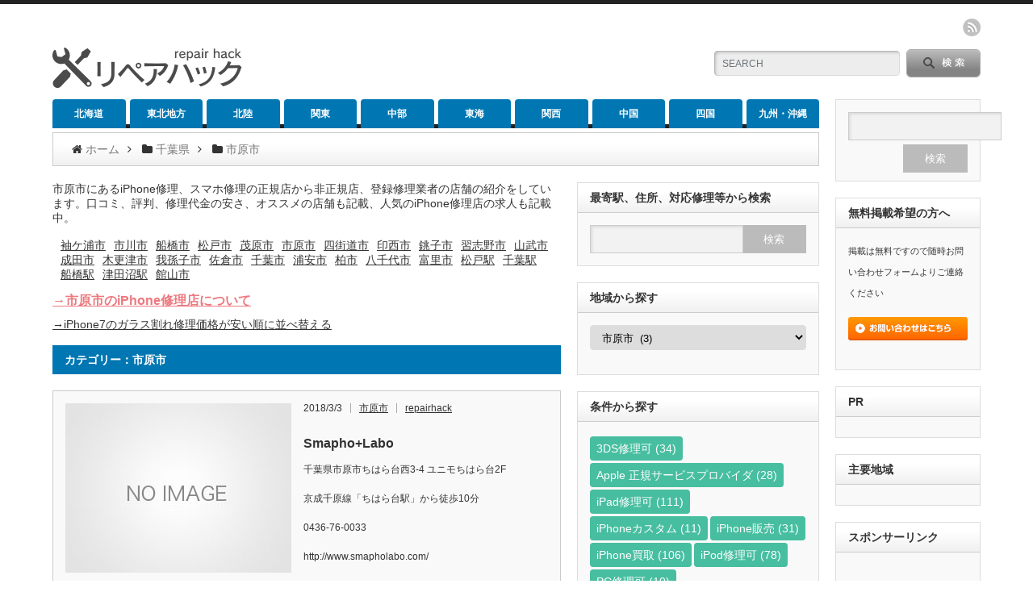

--- FILE ---
content_type: text/html; charset=UTF-8
request_url: https://repairhack.com/chibaken/ichiharashi/
body_size: 25196
content:
<!DOCTYPE html PUBLIC "-//W3C//DTD XHTML 1.1//EN" "http://www.w3.org/TR/xhtml11/DTD/xhtml11.dtd">
<!---------xserver-------------->
<!--[if lt IE 9]><html xmlns="http://www.w3.org/1999/xhtml" class="ie"><![endif]-->
<!--[if (gt IE 9)|!(IE)]><!--><html xmlns="http://www.w3.org/1999/xhtml"><!--<![endif]-->
<head profile="http://gmpg.org/xfn/11"><!----■■■■■---->
<meta http-equiv="Content-Type" content="text/html; charset=UTF-8" />
<meta http-equiv="X-UA-Compatible" content="IE=edge,chrome=1" />
<meta name="viewport" content="width=device-width" />

<link rel="alternate" type="application/rss+xml" title="近くのiPhone修理、スマホ修理、iPad修理のお店を探すならリペアhack RSS Feed" href="https://repairhack.com/feed/" />
<link rel="alternate" type="application/atom+xml" title="近くのiPhone修理、スマホ修理、iPad修理のお店を探すならリペアhack Atom Feed" href="https://repairhack.com/feed/atom/" /> 
<link rel="pingback" href="https://repairhack.com/xmlrpc.php" />
 
<meta name='robots' content='max-image-preview:large' />

	<!-- This site is optimized with the Yoast SEO plugin v14.0.4 - https://yoast.com/wordpress/plugins/seo/ -->
	<title>市原市 のiphone修理、Androidスマホ修理のおすすめの店舗一覧｜リペアhack</title>
	<meta name="description" content="市原市 のiphone修理、スマホ修理、iPad修理のお店を探すならリペアhack。リペアhackでは市原市 で画面割れによる画面交換、液晶交換、ガラス割れ、バッテリー交換、水没復旧による修理を中心とした人気の修理店情報を集まった近くで、すぐ行けるお店を簡単比較できるサイトです。" />
	<meta name="robots" content="index, follow" />
	<meta name="googlebot" content="index, follow, max-snippet:-1, max-image-preview:large, max-video-preview:-1" />
	<meta name="bingbot" content="index, follow, max-snippet:-1, max-image-preview:large, max-video-preview:-1" />
	<link rel="canonical" href="https://repairhack.com/chibaken/ichiharashi/" />
	<script type="application/ld+json" class="yoast-schema-graph">{"@context":"https://schema.org","@graph":[{"@type":"WebSite","@id":"https://repairhack.com/#website","url":"https://repairhack.com/","name":"\u8fd1\u304f\u306eiPhone\u4fee\u7406\u3001\u30b9\u30de\u30db\u4fee\u7406\u3001iPad\u4fee\u7406\u306e\u304a\u5e97\u3092\u63a2\u3059\u306a\u3089\u30ea\u30da\u30a2hack","description":"iPhone\u4fee\u7406\u3001iPad\u4fee\u7406\u3001\u30b9\u30de\u30db\u4fee\u7406\u306e\u304a\u5e97\u63a2\u3059\u306a\u3089\u30ea\u30da\u30a2hack","potentialAction":[{"@type":"SearchAction","target":"https://repairhack.com/?s={search_term_string}","query-input":"required name=search_term_string"}],"inLanguage":"ja"},{"@type":"CollectionPage","@id":"https://repairhack.com/chibaken/ichiharashi/#webpage","url":"https://repairhack.com/chibaken/ichiharashi/","name":"\u5e02\u539f\u5e02 \u306eiphone\u4fee\u7406\u3001Android\u30b9\u30de\u30db\u4fee\u7406\u306e\u304a\u3059\u3059\u3081\u306e\u5e97\u8217\u4e00\u89a7\uff5c\u30ea\u30da\u30a2hack","isPartOf":{"@id":"https://repairhack.com/#website"},"description":"\u5e02\u539f\u5e02 \u306eiphone\u4fee\u7406\u3001\u30b9\u30de\u30db\u4fee\u7406\u3001iPad\u4fee\u7406\u306e\u304a\u5e97\u3092\u63a2\u3059\u306a\u3089\u30ea\u30da\u30a2hack\u3002\u30ea\u30da\u30a2hack\u3067\u306f\u5e02\u539f\u5e02 \u3067\u753b\u9762\u5272\u308c\u306b\u3088\u308b\u753b\u9762\u4ea4\u63db\u3001\u6db2\u6676\u4ea4\u63db\u3001\u30ac\u30e9\u30b9\u5272\u308c\u3001\u30d0\u30c3\u30c6\u30ea\u30fc\u4ea4\u63db\u3001\u6c34\u6ca1\u5fa9\u65e7\u306b\u3088\u308b\u4fee\u7406\u3092\u4e2d\u5fc3\u3068\u3057\u305f\u4eba\u6c17\u306e\u4fee\u7406\u5e97\u60c5\u5831\u3092\u96c6\u307e\u3063\u305f\u8fd1\u304f\u3067\u3001\u3059\u3050\u884c\u3051\u308b\u304a\u5e97\u3092\u7c21\u5358\u6bd4\u8f03\u3067\u304d\u308b\u30b5\u30a4\u30c8\u3067\u3059\u3002","inLanguage":"ja"}]}</script>
	<!-- / Yoast SEO plugin. -->


<link rel='dns-prefetch' href='//www.google.com' />
<link rel="alternate" type="application/rss+xml" title="近くのiPhone修理、スマホ修理、iPad修理のお店を探すならリペアhack &raquo; 市原市 カテゴリーのフィード" href="https://repairhack.com/chibaken/ichiharashi/feed/" />
<script type="text/javascript">
window._wpemojiSettings = {"baseUrl":"https:\/\/s.w.org\/images\/core\/emoji\/14.0.0\/72x72\/","ext":".png","svgUrl":"https:\/\/s.w.org\/images\/core\/emoji\/14.0.0\/svg\/","svgExt":".svg","source":{"concatemoji":"https:\/\/repairhack.com\/wp-includes\/js\/wp-emoji-release.min.js?ver=6.1.9"}};
/*! This file is auto-generated */
!function(e,a,t){var n,r,o,i=a.createElement("canvas"),p=i.getContext&&i.getContext("2d");function s(e,t){var a=String.fromCharCode,e=(p.clearRect(0,0,i.width,i.height),p.fillText(a.apply(this,e),0,0),i.toDataURL());return p.clearRect(0,0,i.width,i.height),p.fillText(a.apply(this,t),0,0),e===i.toDataURL()}function c(e){var t=a.createElement("script");t.src=e,t.defer=t.type="text/javascript",a.getElementsByTagName("head")[0].appendChild(t)}for(o=Array("flag","emoji"),t.supports={everything:!0,everythingExceptFlag:!0},r=0;r<o.length;r++)t.supports[o[r]]=function(e){if(p&&p.fillText)switch(p.textBaseline="top",p.font="600 32px Arial",e){case"flag":return s([127987,65039,8205,9895,65039],[127987,65039,8203,9895,65039])?!1:!s([55356,56826,55356,56819],[55356,56826,8203,55356,56819])&&!s([55356,57332,56128,56423,56128,56418,56128,56421,56128,56430,56128,56423,56128,56447],[55356,57332,8203,56128,56423,8203,56128,56418,8203,56128,56421,8203,56128,56430,8203,56128,56423,8203,56128,56447]);case"emoji":return!s([129777,127995,8205,129778,127999],[129777,127995,8203,129778,127999])}return!1}(o[r]),t.supports.everything=t.supports.everything&&t.supports[o[r]],"flag"!==o[r]&&(t.supports.everythingExceptFlag=t.supports.everythingExceptFlag&&t.supports[o[r]]);t.supports.everythingExceptFlag=t.supports.everythingExceptFlag&&!t.supports.flag,t.DOMReady=!1,t.readyCallback=function(){t.DOMReady=!0},t.supports.everything||(n=function(){t.readyCallback()},a.addEventListener?(a.addEventListener("DOMContentLoaded",n,!1),e.addEventListener("load",n,!1)):(e.attachEvent("onload",n),a.attachEvent("onreadystatechange",function(){"complete"===a.readyState&&t.readyCallback()})),(e=t.source||{}).concatemoji?c(e.concatemoji):e.wpemoji&&e.twemoji&&(c(e.twemoji),c(e.wpemoji)))}(window,document,window._wpemojiSettings);
</script>
<style type="text/css">
img.wp-smiley,
img.emoji {
	display: inline !important;
	border: none !important;
	box-shadow: none !important;
	height: 1em !important;
	width: 1em !important;
	margin: 0 0.07em !important;
	vertical-align: -0.1em !important;
	background: none !important;
	padding: 0 !important;
}
</style>
	<link rel='stylesheet' id='wp-customer-reviews-3-frontend-css' href='https://repairhack.com/wp-content/plugins/wp-customer-reviews/css/wp-customer-reviews-generated.css?ver=3.4.1' type='text/css' media='all' />
<link rel='stylesheet' id='wp-block-library-css' href='https://repairhack.com/wp-includes/css/dist/block-library/style.min.css?ver=6.1.9' type='text/css' media='all' />
<link rel='stylesheet' id='classic-theme-styles-css' href='https://repairhack.com/wp-includes/css/classic-themes.min.css?ver=1' type='text/css' media='all' />
<style id='global-styles-inline-css' type='text/css'>
body{--wp--preset--color--black: #000000;--wp--preset--color--cyan-bluish-gray: #abb8c3;--wp--preset--color--white: #ffffff;--wp--preset--color--pale-pink: #f78da7;--wp--preset--color--vivid-red: #cf2e2e;--wp--preset--color--luminous-vivid-orange: #ff6900;--wp--preset--color--luminous-vivid-amber: #fcb900;--wp--preset--color--light-green-cyan: #7bdcb5;--wp--preset--color--vivid-green-cyan: #00d084;--wp--preset--color--pale-cyan-blue: #8ed1fc;--wp--preset--color--vivid-cyan-blue: #0693e3;--wp--preset--color--vivid-purple: #9b51e0;--wp--preset--gradient--vivid-cyan-blue-to-vivid-purple: linear-gradient(135deg,rgba(6,147,227,1) 0%,rgb(155,81,224) 100%);--wp--preset--gradient--light-green-cyan-to-vivid-green-cyan: linear-gradient(135deg,rgb(122,220,180) 0%,rgb(0,208,130) 100%);--wp--preset--gradient--luminous-vivid-amber-to-luminous-vivid-orange: linear-gradient(135deg,rgba(252,185,0,1) 0%,rgba(255,105,0,1) 100%);--wp--preset--gradient--luminous-vivid-orange-to-vivid-red: linear-gradient(135deg,rgba(255,105,0,1) 0%,rgb(207,46,46) 100%);--wp--preset--gradient--very-light-gray-to-cyan-bluish-gray: linear-gradient(135deg,rgb(238,238,238) 0%,rgb(169,184,195) 100%);--wp--preset--gradient--cool-to-warm-spectrum: linear-gradient(135deg,rgb(74,234,220) 0%,rgb(151,120,209) 20%,rgb(207,42,186) 40%,rgb(238,44,130) 60%,rgb(251,105,98) 80%,rgb(254,248,76) 100%);--wp--preset--gradient--blush-light-purple: linear-gradient(135deg,rgb(255,206,236) 0%,rgb(152,150,240) 100%);--wp--preset--gradient--blush-bordeaux: linear-gradient(135deg,rgb(254,205,165) 0%,rgb(254,45,45) 50%,rgb(107,0,62) 100%);--wp--preset--gradient--luminous-dusk: linear-gradient(135deg,rgb(255,203,112) 0%,rgb(199,81,192) 50%,rgb(65,88,208) 100%);--wp--preset--gradient--pale-ocean: linear-gradient(135deg,rgb(255,245,203) 0%,rgb(182,227,212) 50%,rgb(51,167,181) 100%);--wp--preset--gradient--electric-grass: linear-gradient(135deg,rgb(202,248,128) 0%,rgb(113,206,126) 100%);--wp--preset--gradient--midnight: linear-gradient(135deg,rgb(2,3,129) 0%,rgb(40,116,252) 100%);--wp--preset--duotone--dark-grayscale: url('#wp-duotone-dark-grayscale');--wp--preset--duotone--grayscale: url('#wp-duotone-grayscale');--wp--preset--duotone--purple-yellow: url('#wp-duotone-purple-yellow');--wp--preset--duotone--blue-red: url('#wp-duotone-blue-red');--wp--preset--duotone--midnight: url('#wp-duotone-midnight');--wp--preset--duotone--magenta-yellow: url('#wp-duotone-magenta-yellow');--wp--preset--duotone--purple-green: url('#wp-duotone-purple-green');--wp--preset--duotone--blue-orange: url('#wp-duotone-blue-orange');--wp--preset--font-size--small: 13px;--wp--preset--font-size--medium: 20px;--wp--preset--font-size--large: 36px;--wp--preset--font-size--x-large: 42px;--wp--preset--spacing--20: 0.44rem;--wp--preset--spacing--30: 0.67rem;--wp--preset--spacing--40: 1rem;--wp--preset--spacing--50: 1.5rem;--wp--preset--spacing--60: 2.25rem;--wp--preset--spacing--70: 3.38rem;--wp--preset--spacing--80: 5.06rem;}:where(.is-layout-flex){gap: 0.5em;}body .is-layout-flow > .alignleft{float: left;margin-inline-start: 0;margin-inline-end: 2em;}body .is-layout-flow > .alignright{float: right;margin-inline-start: 2em;margin-inline-end: 0;}body .is-layout-flow > .aligncenter{margin-left: auto !important;margin-right: auto !important;}body .is-layout-constrained > .alignleft{float: left;margin-inline-start: 0;margin-inline-end: 2em;}body .is-layout-constrained > .alignright{float: right;margin-inline-start: 2em;margin-inline-end: 0;}body .is-layout-constrained > .aligncenter{margin-left: auto !important;margin-right: auto !important;}body .is-layout-constrained > :where(:not(.alignleft):not(.alignright):not(.alignfull)){max-width: var(--wp--style--global--content-size);margin-left: auto !important;margin-right: auto !important;}body .is-layout-constrained > .alignwide{max-width: var(--wp--style--global--wide-size);}body .is-layout-flex{display: flex;}body .is-layout-flex{flex-wrap: wrap;align-items: center;}body .is-layout-flex > *{margin: 0;}:where(.wp-block-columns.is-layout-flex){gap: 2em;}.has-black-color{color: var(--wp--preset--color--black) !important;}.has-cyan-bluish-gray-color{color: var(--wp--preset--color--cyan-bluish-gray) !important;}.has-white-color{color: var(--wp--preset--color--white) !important;}.has-pale-pink-color{color: var(--wp--preset--color--pale-pink) !important;}.has-vivid-red-color{color: var(--wp--preset--color--vivid-red) !important;}.has-luminous-vivid-orange-color{color: var(--wp--preset--color--luminous-vivid-orange) !important;}.has-luminous-vivid-amber-color{color: var(--wp--preset--color--luminous-vivid-amber) !important;}.has-light-green-cyan-color{color: var(--wp--preset--color--light-green-cyan) !important;}.has-vivid-green-cyan-color{color: var(--wp--preset--color--vivid-green-cyan) !important;}.has-pale-cyan-blue-color{color: var(--wp--preset--color--pale-cyan-blue) !important;}.has-vivid-cyan-blue-color{color: var(--wp--preset--color--vivid-cyan-blue) !important;}.has-vivid-purple-color{color: var(--wp--preset--color--vivid-purple) !important;}.has-black-background-color{background-color: var(--wp--preset--color--black) !important;}.has-cyan-bluish-gray-background-color{background-color: var(--wp--preset--color--cyan-bluish-gray) !important;}.has-white-background-color{background-color: var(--wp--preset--color--white) !important;}.has-pale-pink-background-color{background-color: var(--wp--preset--color--pale-pink) !important;}.has-vivid-red-background-color{background-color: var(--wp--preset--color--vivid-red) !important;}.has-luminous-vivid-orange-background-color{background-color: var(--wp--preset--color--luminous-vivid-orange) !important;}.has-luminous-vivid-amber-background-color{background-color: var(--wp--preset--color--luminous-vivid-amber) !important;}.has-light-green-cyan-background-color{background-color: var(--wp--preset--color--light-green-cyan) !important;}.has-vivid-green-cyan-background-color{background-color: var(--wp--preset--color--vivid-green-cyan) !important;}.has-pale-cyan-blue-background-color{background-color: var(--wp--preset--color--pale-cyan-blue) !important;}.has-vivid-cyan-blue-background-color{background-color: var(--wp--preset--color--vivid-cyan-blue) !important;}.has-vivid-purple-background-color{background-color: var(--wp--preset--color--vivid-purple) !important;}.has-black-border-color{border-color: var(--wp--preset--color--black) !important;}.has-cyan-bluish-gray-border-color{border-color: var(--wp--preset--color--cyan-bluish-gray) !important;}.has-white-border-color{border-color: var(--wp--preset--color--white) !important;}.has-pale-pink-border-color{border-color: var(--wp--preset--color--pale-pink) !important;}.has-vivid-red-border-color{border-color: var(--wp--preset--color--vivid-red) !important;}.has-luminous-vivid-orange-border-color{border-color: var(--wp--preset--color--luminous-vivid-orange) !important;}.has-luminous-vivid-amber-border-color{border-color: var(--wp--preset--color--luminous-vivid-amber) !important;}.has-light-green-cyan-border-color{border-color: var(--wp--preset--color--light-green-cyan) !important;}.has-vivid-green-cyan-border-color{border-color: var(--wp--preset--color--vivid-green-cyan) !important;}.has-pale-cyan-blue-border-color{border-color: var(--wp--preset--color--pale-cyan-blue) !important;}.has-vivid-cyan-blue-border-color{border-color: var(--wp--preset--color--vivid-cyan-blue) !important;}.has-vivid-purple-border-color{border-color: var(--wp--preset--color--vivid-purple) !important;}.has-vivid-cyan-blue-to-vivid-purple-gradient-background{background: var(--wp--preset--gradient--vivid-cyan-blue-to-vivid-purple) !important;}.has-light-green-cyan-to-vivid-green-cyan-gradient-background{background: var(--wp--preset--gradient--light-green-cyan-to-vivid-green-cyan) !important;}.has-luminous-vivid-amber-to-luminous-vivid-orange-gradient-background{background: var(--wp--preset--gradient--luminous-vivid-amber-to-luminous-vivid-orange) !important;}.has-luminous-vivid-orange-to-vivid-red-gradient-background{background: var(--wp--preset--gradient--luminous-vivid-orange-to-vivid-red) !important;}.has-very-light-gray-to-cyan-bluish-gray-gradient-background{background: var(--wp--preset--gradient--very-light-gray-to-cyan-bluish-gray) !important;}.has-cool-to-warm-spectrum-gradient-background{background: var(--wp--preset--gradient--cool-to-warm-spectrum) !important;}.has-blush-light-purple-gradient-background{background: var(--wp--preset--gradient--blush-light-purple) !important;}.has-blush-bordeaux-gradient-background{background: var(--wp--preset--gradient--blush-bordeaux) !important;}.has-luminous-dusk-gradient-background{background: var(--wp--preset--gradient--luminous-dusk) !important;}.has-pale-ocean-gradient-background{background: var(--wp--preset--gradient--pale-ocean) !important;}.has-electric-grass-gradient-background{background: var(--wp--preset--gradient--electric-grass) !important;}.has-midnight-gradient-background{background: var(--wp--preset--gradient--midnight) !important;}.has-small-font-size{font-size: var(--wp--preset--font-size--small) !important;}.has-medium-font-size{font-size: var(--wp--preset--font-size--medium) !important;}.has-large-font-size{font-size: var(--wp--preset--font-size--large) !important;}.has-x-large-font-size{font-size: var(--wp--preset--font-size--x-large) !important;}
.wp-block-navigation a:where(:not(.wp-element-button)){color: inherit;}
:where(.wp-block-columns.is-layout-flex){gap: 2em;}
.wp-block-pullquote{font-size: 1.5em;line-height: 1.6;}
</style>
<link rel='stylesheet' id='contact-form-7-css' href='https://repairhack.com/wp-content/plugins/contact-form-7/includes/css/styles.css?ver=5.1.7' type='text/css' media='all' />
<link rel='stylesheet' id='ez-icomoon-css' href='https://repairhack.com/wp-content/plugins/easy-table-of-contents/vendor/icomoon/style.min.css?ver=2.0.17' type='text/css' media='all' />
<link rel='stylesheet' id='ez-toc-css' href='https://repairhack.com/wp-content/plugins/easy-table-of-contents/assets/css/screen.min.css?ver=2.0.17' type='text/css' media='all' />
<style id='ez-toc-inline-css' type='text/css'>
div#ez-toc-container p.ez-toc-title {font-size: 2em;}div#ez-toc-container p.ez-toc-title {font-weight: 400;}div#ez-toc-container ul li {font-size: 1em;}div#ez-toc-container {width: 90%;}
</style>
<link rel='stylesheet' id='wordpress-popular-posts-css-css' href='https://repairhack.com/wp-content/plugins/wordpress-popular-posts/assets/css/wpp.css?ver=5.1.0' type='text/css' media='all' />
<script type='text/javascript' src='https://repairhack.com/wp-includes/js/jquery/jquery.min.js?ver=3.6.1' id='jquery-core-js'></script>
<script type='text/javascript' src='https://repairhack.com/wp-includes/js/jquery/jquery-migrate.min.js?ver=3.3.2' id='jquery-migrate-js'></script>
<script type='text/javascript' src='https://repairhack.com/wp-content/plugins/wp-customer-reviews/js/wp-customer-reviews.js?ver=3.4.1' id='wp-customer-reviews-3-frontend-js'></script>
<script type='text/javascript' id='wpp-js-js-extra'>
/* <![CDATA[ */
var wpp_params = {"sampling_active":"0","sampling_rate":"100","ajax_url":"https:\/\/repairhack.com\/wp-json\/wordpress-popular-posts\/v1\/popular-posts","ID":"","token":"8164baa555","debug":""};
/* ]]> */
</script>
<script type='text/javascript' src='https://repairhack.com/wp-content/plugins/wordpress-popular-posts/assets/js/wpp-5.0.0.min.js?ver=5.1.0' id='wpp-js-js'></script>
<link rel="https://api.w.org/" href="https://repairhack.com/wp-json/" /><link rel="alternate" type="application/json" href="https://repairhack.com/wp-json/wp/v2/categories/227" /><meta name="generator" content="Site Kit by Google 1.12.0" /><script type="text/javascript">
	window._se_plugin_version = '8.1.9';
</script>
<script async src="//pagead2.googlesyndication.com/pagead/js/adsbygoogle.js"></script> <script>
(adsbygoogle = window.adsbygoogle || []).push({
google_ad_client: "ca-pub-3306018584218303",
enable_page_level_ads: true,
tag_partner: "site_kit"
});
</script>
		<link rel="icon" href="https://repairhack.com/wp-content/uploads/2021/03/cropped-logo_mk-32x32.jpg" sizes="32x32" />
<link rel="icon" href="https://repairhack.com/wp-content/uploads/2021/03/cropped-logo_mk-192x192.jpg" sizes="192x192" />
<link rel="apple-touch-icon" href="https://repairhack.com/wp-content/uploads/2021/03/cropped-logo_mk-180x180.jpg" />
<meta name="msapplication-TileImage" content="https://repairhack.com/wp-content/uploads/2021/03/cropped-logo_mk-270x270.jpg" />
<link rel="stylesheet" href="https://repairhack.com/wp-content/themes/opinion_tcd018/style.css?ver=4.2" type="text/css" />
<link rel="stylesheet" href="https://repairhack.com/wp-content/themes/opinion_tcd018/comment-style.css?ver=4.2" type="text/css" />
<link rel="stylesheet" media="screen and (min-width:641px)" href="https://repairhack.com/wp-content/themes/opinion_tcd018/style_pc.css?ver=4.2" type="text/css" />
<link rel="stylesheet" media="screen and (max-width:640px)" href="https://repairhack.com/wp-content/themes/opinion_tcd018/style_sp.css?ver=4.2" type="text/css" />
<link rel="stylesheet" media="screen and (max-width:640px)" href="https://repairhack.com/wp-content/themes/opinion_tcd018/footer-bar/footer-bar.css?ver=?ver=4.2">
<link rel="stylesheet" href="https://repairhack.com/wp-content/themes/opinion_tcd018/japanese.css?ver=4.2" type="text/css" />
<script type="text/javascript" src="https://repairhack.com/wp-content/themes/opinion_tcd018/js/jscript.js?ver=4.2"></script>
<script type="text/javascript" src="https://repairhack.com/wp-content/themes/opinion_tcd018/js/scroll.js?ver=4.2"></script>
<script type="text/javascript" src="https://repairhack.com/wp-content/themes/opinion_tcd018/js/comment.js?ver=4.2"></script>
<script type="text/javascript" src="https://repairhack.com/wp-content/themes/opinion_tcd018/js/rollover.js?ver=4.2"></script>
<!--[if lt IE 9]>
<link id="stylesheet" rel="stylesheet" href="https://repairhack.com/wp-content/themes/opinion_tcd018/style_pc.css?ver=4.2" type="text/css" />
<script type="text/javascript" src="https://repairhack.com/wp-content/themes/opinion_tcd018/js/ie.js?ver=4.2"></script>
<link rel="stylesheet" href="https://repairhack.com/wp-content/themes/opinion_tcd018/ie.css" type="text/css" />
<![endif]-->
<!--[if IE 7]>
<link rel="stylesheet" href="https://repairhack.com/wp-content/themes/opinion_tcd018/ie7.css" type="text/css" />
<![endif]-->
<style type="text/css">
#logo_image img{
	width:240px;
}


body { font-size:14px; }

a:hover, #index_featured_post .post2 h4.title a:hover, #index_featured_post a, #logo a:hover, #footer_logo_text a:hover
 { color:#0077B3; }

.pc #global_menu li a, .archive_headline, .page_navi a:hover:hover, #single_title h2, #submit_comment:hover, #author_link:hover, #previous_next_post a:hover, #news_title h2,
 .profile_author_link:hover, #return_top, .author_social_link li.author_link a
 { background-color:#0077B3; }

#comment_textarea textarea:focus, #guest_info input:focus
 { border-color:#0077B3; }

#index_featured_post .post2 h4.title a:hover, #index_featured_post a:hover
 { color:#57BDCC; }

.pc #global_menu li a:hover, #return_top:hover, .author_social_link li.author_link a:hover
 { background-color:#57BDCC; }


.post h3{ 
  border-bottom: solid #CCC 1px;
  border-left:solid #CCC 10px;
  padding-left:10px;
}

.post h4{ 
  border-bottom: solid #CCC 1px;
}
</style>
	
<link rel="apple-touch-icon" sizes="180x180" href="/apple-touch-icon.png">
<link rel="icon" type="image/png" href="/favicon.png">
	
<script data-ad-client="ca-pub-3306018584218303" async src="https://pagead2.googlesyndication.com/pagead/js/adsbygoogle.js"></script>
</head>
<body class="archive category category-ichiharashi category-227">

 <div id="header_wrap">

  <div id="header" class="clearfix">

  <!-- logo -->
   <div id='logo_image'>
<h1 id="logo" style="top:54px; left:0px;"><a href=" https://repairhack.com/" title="近くのiPhone修理、スマホ修理、iPad修理のお店を探すならリペアhack" data-label="近くのiPhone修理、スマホ修理、iPad修理のお店を探すならリペアhack"><img src="https://repairhack.com/wp-content/uploads/tcd-w/logo.png?1768756488" alt="近くのiPhone修理、スマホ修理、iPad修理のお店を探すならリペアhack" title="近くのiPhone修理、スマホ修理、iPad修理のお店を探すならリペアhack" /></a></h1>
</div>


   <!-- header meu -->
   <div id="header_menu_area">

    <div id="header_menu">
         </div>

        <!-- social button -->
        <ul class="social_link clearfix" id="header_social_link">
          <li class="rss"><a class="target_blank" href="https://repairhack.com/feed/">rss</a></li>
                   </ul>
        
   </div><!-- END #header_menu_area -->

   <!-- search area -->
   <div class="search_area">
        <form method="get" id="searchform" action="https://repairhack.com/">
     <div id="search_button"><input type="submit" value="SEARCH" /></div>
     <div id="search_input"><input type="text" value="SEARCH" name="s" onfocus="if (this.value == 'SEARCH') this.value = '';" onblur="if (this.value == '') this.value = 'SEARCH';" /></div>
    </form>
       </div>

   <!-- banner -->
         
   <a href="#" class="menu_button"></a>

  </div><!-- END #header -->

 </div><!-- END #header_wrap -->

 <!-- global menu -->
  <div id="global_menu" class="clearfix">
  <ul id="menu-%e3%82%b0%e3%83%ad%e3%83%8a%e3%83%93%e6%9c%80%e6%96%b0" class="menu"><li id="menu-item-3189" class="menu-item menu-item-type-taxonomy menu-item-object-category menu-item-3189 menu-category-7"><a href="https://repairhack.com/hokkaido/">北海道</a></li>
<li id="menu-item-3169" class="menu-item menu-item-type-post_type menu-item-object-page menu-item-3169"><a href="https://repairhack.com/tohoku/">東北地方</a></li>
<li id="menu-item-3167" class="menu-item menu-item-type-post_type menu-item-object-page menu-item-3167"><a href="https://repairhack.com/hokuriku/">北陸</a></li>
<li id="menu-item-3170" class="menu-item menu-item-type-post_type menu-item-object-page menu-item-3170"><a href="https://repairhack.com/kantou/">関東</a></li>
<li id="menu-item-3174" class="menu-item menu-item-type-post_type menu-item-object-page menu-item-3174"><a href="https://repairhack.com/tyubu/">中部</a></li>
<li id="menu-item-3177" class="menu-item menu-item-type-post_type menu-item-object-page menu-item-3177"><a href="https://repairhack.com/tokai/">東海</a></li>
<li id="menu-item-3171" class="menu-item menu-item-type-post_type menu-item-object-page menu-item-3171"><a href="https://repairhack.com/kansai/">関西</a></li>
<li id="menu-item-3165" class="menu-item menu-item-type-post_type menu-item-object-page menu-item-3165"><a href="https://repairhack.com/tyugoku/">中国</a></li>
<li id="menu-item-3168" class="menu-item menu-item-type-post_type menu-item-object-page menu-item-3168"><a href="https://repairhack.com/shikoku/">四国</a></li>
<li id="menu-item-3166" class="menu-item menu-item-type-post_type menu-item-object-page menu-item-3166"><a href="https://repairhack.com/kyusyu/">九州・沖縄</a></li>
</ul> </div>
 
 <!-- smartphone banner -->
 
 <div id="contents" class="clearfix">
<!-------------------------------------categiry-shop.php------------------------------------------>
<div id="main_col" class="clearfix">
 <link href="https://stackpath.bootstrapcdn.com/font-awesome/4.7.0/css/font-awesome.min.css" rel="stylesheet">
<div id="breadcrumb" class="breadcrumb breadcrumb-categor" itemscope itemtype="https://schema.org/BreadcrumbList"><span class="breadcrumb-home" itemscope itemtype="https://schema.org/ListItem" itemprop="itemListElement"><span class="fa fa-home fa-fw" aria-hidden="true"></span><a href="https://repairhack.com" itemprop="item"><span itemprop="name">ホーム</span></a><meta itemprop="position" content="1" /><span class="sp"><span class="fa fa-angle-right" aria-hidden="true"></span></span></span><span class="breadcrumb-item" itemscope itemtype="https://schema.org/ListItem" itemprop="itemListElement"><span class="fa fa-folder fa-fw" aria-hidden="true"></span><a href="https://repairhack.com/chibaken/" itemprop="item"><span itemprop="name">千葉県</span></a><meta itemprop="position" content="2" /><span class="sp"><span class="fa fa-angle-right" aria-hidden="true"></span></span></span><span class="breadcrumb-item" itemscope itemtype="https://schema.org/ListItem" itemprop="itemListElement"><span class="fa fa-folder fa-fw" aria-hidden="true"></span><a href="https://repairhack.com/chibaken/ichiharashi/" itemprop="item"><span itemprop="name">市原市</span></a><meta itemprop="position" content="3" /></span></div><!-- /#breadcrumb --> <div id="left_col">
市原市にあるiPhone修理、スマホ修理の正規店から非正規店、登録修理業者の店舗の紹介をしています。口コミ、評判、修理代金の安さ、オススメの店舗も記載、人気のiPhone修理店の求人も記載中。
<br /><br />

<ul id="catChild">
<li class="shi"><a href="https://repairhack.com/chibaken/sodegaurashi/">袖ケ浦市</a></li>
	<li class="shi"><a href="https://repairhack.com/chibaken/ichikawashi/">市川市</a></li>
	<li class="shi"><a href="https://repairhack.com/chibaken/funabashishi/">船橋市</a></li>
	<li class="shi"><a href="https://repairhack.com/chibaken/matsudoshi/">松戸市</a></li>
	<li class="shi"><a href="https://repairhack.com/chibaken/mobarashi/">茂原市</a></li>
	<li class="shi"><a href="https://repairhack.com/chibaken/ichiharashi/">市原市</a></li>
	<li class="shi"><a href="https://repairhack.com/chibaken/yotsukaidoushi/">四街道市</a></li>
	<li class="shi"><a href="https://repairhack.com/chibaken/inzaishi/">印西市</a></li>
	<li class="shi"><a href="https://repairhack.com/chibaken/chyoushishi/">銚子市</a></li>
	<li class="shi"><a href="https://repairhack.com/chibaken/narashinoshi/">習志野市</a></li>
	<li class="shi"><a href="https://repairhack.com/chibaken/sanmushi/">山武市</a></li>
	<li class="shi"><a href="https://repairhack.com/chibaken/naritashi/">成田市</a></li>
	<li class="shi"><a href="https://repairhack.com/chibaken/kisarazushi/">木更津市</a></li>
	<li class="shi"><a href="https://repairhack.com/chibaken/abikoshi/">我孫子市</a></li>
	<li class="shi"><a href="https://repairhack.com/chibaken/sakurashi-chibaken/">佐倉市</a></li>
	<li class="shi"><a href="https://repairhack.com/chibaken/chibashi/">千葉市</a></li>
	<li class="shi"><a href="https://repairhack.com/chibaken/urayasushi/">浦安市</a></li>
	<li class="shi"><a href="https://repairhack.com/chibaken/kashiwashi/">柏市</a></li>
	<li class="shi"><a href="https://repairhack.com/chibaken/yachiyoshi/">八千代市</a></li>
	<li class="shi"><a href="https://repairhack.com/chibaken/tomisatoshi/">富里市</a></li>
	<li class="shi"><a href="https://repairhack.com/chibaken/matsudoshi/matsudoeki/">松戸駅</a></li>
	<li class="shi"><a href="https://repairhack.com/chibaken/chibashi/chibaeki/">千葉駅</a></li>
	<li class="shi"><a href="https://repairhack.com/chibaken/funabashishi/funabashieki/">船橋駅</a></li>
	<li class="shi"><a href="https://repairhack.com/chibaken/narashinoshi/tsudanumaeki/">津田沼駅</a></li>
	<li class="shi"><a href="https://repairhack.com/chibaken/tateyamashi/">館山市</a></li>
	</ul>

<style>
.shi{
float: left;
margin-left:10px;
}
</style>
<br clear="all">
<h2 style="color:#ed797f!important; font-size:16px; margin-bottom:10px; cursor: pointer; text-decoration:underline!important;" id="slide05">→市原市のiPhone修理店について</h2>	
<!--div style="line-height:2em; display: none;" id="target05"-->
<div style="line-height:2em;">
</div>
 <script type="text/javascript">
        jQuery(function($){
            $('#slide05').click(function(){
                $('#target05').slideToggle('fast');
            });
        });
 </script>
<a href="https://repairhack.com/chibaken/ichiharashi/?meta_key=iPhone7&orderby=meta_value_num&order=ASC">→iPhone7のガラス割れ修理価格が安い順に並べ替える</a>
 <br /><br />
 
   <h2 class="archive_headline">カテゴリー：市原市</h2>

 

	 
 <ul id="post_list" class="clearfix">

    <li class="clearfix">
   <a class="image" href="https://repairhack.com/chibaken/ichiharashi/smapholabo/"><img src="https://repairhack.com/wp-content/themes/opinion_tcd018/img/common/no_image2.jpg" alt="" title="" /></a>
   <div class="info">
        <ul class="meta clearfix">
     <li class="post_date">2018/3/3</li>     <li class="post_category"><a href="https://repairhack.com/chibaken/ichiharashi/" rel="category tag">市原市</a></li>     <li class="post_author"><a href="https://repairhack.com/author/repairhack-11/" title="投稿者：repairhack" class="url fn" rel="author">repairhack</a></li>    </ul>
    
    <h4 class="title"><a href="https://repairhack.com/chibaken/ichiharashi/smapholabo/">Smapho+Labo</a></h4>
    <!--div class="excerpt">[cft format=0]…</div-->
    <div class="excerpt">千葉県市原市ちはら台西3-4 ユニモちはら台2F</div>   
    <div class="excerpt">京成千原線「ちはら台駅」から徒歩10分</div>
    <div class="excerpt">0436-76-0033</div>
    <div class="excerpt">http://www.smapholabo.com/</div>
    <br clear="all"><br clear="all">
        <br clear="all">
    <h3>iPhone7のガラス割れ修理価格</h3>
    <div class="excerpt"><h3 style="color:red!important; font-size:200%!important;">円</h3></div>
   </div>
  </li><!-- END .post_list -->
    <li class="clearfix">
   <a class="image" href="https://repairhack.com/chibaken/ichiharashi/%e3%82%b9%e3%83%9e%e3%83%9b%e5%a0%82-%e5%b8%82%e5%8e%9f%e5%ba%97/"><img src="https://repairhack.com/wp-content/themes/opinion_tcd018/img/common/no_image2.jpg" alt="" title="" /></a>
   <div class="info">
        <ul class="meta clearfix">
     <li class="post_date">2018/3/3</li>     <li class="post_category"><a href="https://repairhack.com/chibaken/ichiharashi/" rel="category tag">市原市</a></li>     <li class="post_author"><a href="https://repairhack.com/author/repairhack-11/" title="投稿者：repairhack" class="url fn" rel="author">repairhack</a></li>    </ul>
    
    <h4 class="title"><a href="https://repairhack.com/chibaken/ichiharashi/%e3%82%b9%e3%83%9e%e3%83%9b%e5%a0%82-%e5%b8%82%e5%8e%9f%e5%ba%97/">スマホ堂 市原店</a></h4>
    <!--div class="excerpt">[cft format=0]…</div-->
    <div class="excerpt">千葉県市原市五井西5-12-7</div>   
    <div class="excerpt">五井駅</div>
    <div class="excerpt">0436-26-7101</div>
    <div class="excerpt">http://sumahodou-ichihara.com/</div>
    <br clear="all"><br clear="all">
        <br clear="all">
    <h3>iPhone7のガラス割れ修理価格</h3>
    <div class="excerpt"><h3 style="color:red!important; font-size:200%!important;">円</h3></div>
   </div>
  </li><!-- END .post_list -->
    <li class="clearfix">
   <a class="image" href="https://repairhack.com/chibaken/ichiharashi/iphone%e3%82%b9%e3%83%86%e3%83%bc%e3%82%b7%e3%83%a7%e3%83%b3-%e5%b8%82%e5%8e%9f%e4%ba%94%e4%ba%95%e5%ba%97/"><img src="https://repairhack.com/wp-content/themes/opinion_tcd018/img/common/no_image2.jpg" alt="" title="" /></a>
   <div class="info">
        <ul class="meta clearfix">
     <li class="post_date">2018/3/3</li>     <li class="post_category"><a href="https://repairhack.com/chibaken/ichiharashi/" rel="category tag">市原市</a></li>     <li class="post_author"><a href="https://repairhack.com/author/repairhack-11/" title="投稿者：repairhack" class="url fn" rel="author">repairhack</a></li>    </ul>
    
    <h4 class="title"><a href="https://repairhack.com/chibaken/ichiharashi/iphone%e3%82%b9%e3%83%86%e3%83%bc%e3%82%b7%e3%83%a7%e3%83%b3-%e5%b8%82%e5%8e%9f%e4%ba%94%e4%ba%95%e5%ba%97/">iPhoneステーション 市原五井店</a></h4>
    <!--div class="excerpt">[cft format=0]…</div-->
    <div class="excerpt">千葉県市原市五井中央東2-14-13 第一しのはらビル101 (えびすや五井駅前店内)</div>   
    <div class="excerpt">内房線「五井駅」東口から徒歩3分</div>
    <div class="excerpt">0436-22-1770</div>
    <div class="excerpt">http://iphone-station.com/ichihara</div>
    <br clear="all"><br clear="all">
        <br clear="all">
    <h3>iPhone7のガラス割れ修理価格</h3>
    <div class="excerpt"><h3 style="color:red!important; font-size:200%!important;">円</h3></div>
   </div>
  </li><!-- END .post_list -->
   </ul>
	 
<div style="line-height:2em; margin-top:15px;"><p>市原市で、画面修理・バッテリー交換・水没復旧修理・データ移行・リンゴループの復旧・カメラ交換・スピーカー交換修理その他パーツ交換など、今では日常生活にはかかせない大事なiPhoneの修理をしてもらえます。<br />
また、店舗によりましてはiPhoneの修理だけではなく、アンドロイドのスマートフォンやiPad、各社メーカーのノートパソコン・各社メーカーのデスクトップパソコン、DSやPSP・プレーステーションなどのゲーム機、幅広い機器の修理を行っている店舗もございますので問い合わせてみましょう。<br />
修理時間は、店舗・修理内容によって異なりますが、iPhoneであれば一番多いと言われている画面修理のガラス交換・液晶交換で平均時間３０分での修理が可能です。<br />
<br />
遠方でもご自身にあったお店が見つかれば郵送修理も対応可能な場合があります。修理をお願いする時は各記載店舗に問い合わせ、予約をすることでスムーズに対応してもらえますので事前に電話、メール相談、予約をすることをお勧めします。<br />
千葉エリアでは新着店舗の情報は随時情報が入り次第、順次掲載を進めておりますが、掲載漏れがある場合があります。その時は店舗様、ユーザー様より情報をいただき次第、掲載を進めていきますのでお問い合わせください。<br />
<br />
当サイトでは修理店舗の紹介のみでありお客様と掲載店舗の間のトラブルは一切関係ありませんのでご了承ください。</p></div>	 
 <div class="page_navi clearfix">
<p class="back"><a href="https://repairhack.com/">トップページに戻る</a></p>
</div>

 </div><!-- END #left_col -->

 <div id="right_col">

 
              <div class="side_widget clearfix widget_search" id="search-4">
<h3 class="side_headline">最寄駅、住所、対応修理等から検索</h3>
<form role="search" method="get" id="searchform" class="searchform" action="https://repairhack.com/">
				<div>
					<label class="screen-reader-text" for="s">検索:</label>
					<input type="text" value="" name="s" id="s" />
					<input type="submit" id="searchsubmit" value="検索" />
				</div>
			</form></div>
<div class="side_widget clearfix widget_categories" id="categories-4">
<h3 class="side_headline">地域から探す</h3>
<form action="https://repairhack.com" method="get"><label class="screen-reader-text" for="cat">地域から探す</label><select  name='cat' id='cat' class='postform'>
	<option value='-1'>カテゴリーを選択</option>
	<option class="level-0" value="434">五反田駅&nbsp;&nbsp;(5)</option>
	<option class="level-0" value="453">千歳市&nbsp;&nbsp;(1)</option>
	<option class="level-0" value="470">奥州市&nbsp;&nbsp;(1)</option>
	<option class="level-0" value="486">郡山市&nbsp;&nbsp;(4)</option>
	<option class="level-0" value="508">大阪駅&nbsp;&nbsp;(17)</option>
	<option class="level-0" value="529">Androidのトラブル&nbsp;&nbsp;(5)</option>
	<option class="level-0" value="549">菊池郡&nbsp;&nbsp;(1)</option>
	<option class="level-0" value="435">新橋駅&nbsp;&nbsp;(5)</option>
	<option class="level-0" value="454">小樽市&nbsp;&nbsp;(1)</option>
	<option class="level-0" value="471">宮古市&nbsp;&nbsp;(1)</option>
	<option class="level-0" value="487">会津若松市&nbsp;&nbsp;(2)</option>
	<option class="level-0" value="509">新大阪駅周辺&nbsp;&nbsp;(8)</option>
	<option class="level-0" value="530">iPad&nbsp;&nbsp;(2)</option>
	<option class="level-0" value="550">楽天モバイル&nbsp;&nbsp;(4)</option>
	<option class="level-0" value="436">浦和駅&nbsp;&nbsp;(5)</option>
	<option class="level-0" value="455">江別市&nbsp;&nbsp;(1)</option>
	<option class="level-0" value="472">一関市&nbsp;&nbsp;(2)</option>
	<option class="level-0" value="488">鹿児島中央駅&nbsp;&nbsp;(2)</option>
	<option class="level-0" value="510">十三駅&nbsp;&nbsp;(2)</option>
	<option class="level-0" value="531">Androidの便利な使い方&nbsp;&nbsp;(11)</option>
	<option class="level-0" value="551">格安SIM（MVNO）&nbsp;&nbsp;(5)</option>
	<option class="level-0" value="437">大宮駅&nbsp;&nbsp;(13)</option>
	<option class="level-0" value="456">恵庭市&nbsp;&nbsp;(2)</option>
	<option class="level-0" value="473">酒田市&nbsp;&nbsp;(1)</option>
	<option class="level-0" value="489">姫路駅&nbsp;&nbsp;(2)</option>
	<option class="level-0" value="511">海老名市&nbsp;&nbsp;(4)</option>
	<option class="level-0" value="533">アプリの紹介&nbsp;&nbsp;(44)</option>
	<option class="level-0" value="557">西条市&nbsp;&nbsp;(1)</option>
	<option class="level-0" value="438">関内駅&nbsp;&nbsp;(5)</option>
	<option class="level-0" value="457">釧路市&nbsp;&nbsp;(2)</option>
	<option class="level-0" value="474">鶴岡市&nbsp;&nbsp;(2)</option>
	<option class="level-0" value="490">新宿駅&nbsp;&nbsp;(28)</option>
	<option class="level-0" value="512">小田原市&nbsp;&nbsp;(1)</option>
	<option class="level-0" value="536">塩谷郡&nbsp;&nbsp;(1)</option>
	<option class="level-0" value="558">新居浜市&nbsp;&nbsp;(1)</option>
	<option class="level-0" value="439">藤沢市&nbsp;&nbsp;(12)</option>
	<option class="level-0" value="458">旭川市&nbsp;&nbsp;(7)</option>
	<option class="level-0" value="475">山形市&nbsp;&nbsp;(7)</option>
	<option class="level-0" value="491">渋谷駅&nbsp;&nbsp;(33)</option>
	<option class="level-0" value="513">茅ヶ崎市&nbsp;&nbsp;(3)</option>
	<option class="level-0" value="537">下都賀郡&nbsp;&nbsp;(1)</option>
	<option class="level-0" value="560">知多市&nbsp;&nbsp;(1)</option>
	<option class="level-0" value="441">天王寺駅&nbsp;&nbsp;(14)</option>
	<option class="level-0" value="459">石巻市&nbsp;&nbsp;(1)</option>
	<option class="level-0" value="476">米沢市&nbsp;&nbsp;(1)</option>
	<option class="level-0" value="492">横浜駅&nbsp;&nbsp;(14)</option>
	<option class="level-0" value="514">座間市&nbsp;&nbsp;(1)</option>
	<option class="level-0" value="538">下野市&nbsp;&nbsp;(1)</option>
	<option class="level-0" value="561">魚沼市&nbsp;&nbsp;(1)</option>
	<option class="level-0" value="442">博多駅&nbsp;&nbsp;(15)</option>
	<option class="level-0" value="460">白石市&nbsp;&nbsp;(1)</option>
	<option class="level-0" value="477">天童市&nbsp;&nbsp;(2)</option>
	<option class="level-0" value="493">福島市&nbsp;&nbsp;(6)</option>
	<option class="level-0" value="515">戸塚駅&nbsp;&nbsp;(4)</option>
	<option class="level-0" value="539">佐野市&nbsp;&nbsp;(1)</option>
	<option class="level-0" value="562">館山市&nbsp;&nbsp;(1)</option>
	<option class="level-0" value="443">天神駅&nbsp;&nbsp;(16)</option>
	<option class="level-0" value="461">大崎市&nbsp;&nbsp;(2)</option>
	<option class="level-0" value="478">寒河江市&nbsp;&nbsp;(1)</option>
	<option class="level-0" value="494">平塚市&nbsp;&nbsp;(3)</option>
	<option class="level-0" value="516">川崎駅&nbsp;&nbsp;(10)</option>
	<option class="level-0" value="540">小山市&nbsp;&nbsp;(9)</option>
	<option class="level-0" value="564">中間市&nbsp;&nbsp;(1)</option>
	<option class="level-0" value="444">小倉駅&nbsp;&nbsp;(9)</option>
	<option class="level-0" value="462">名取市&nbsp;&nbsp;(1)</option>
	<option class="level-0" value="479">南陽市&nbsp;&nbsp;(1)</option>
	<option class="level-0" value="498">那覇市&nbsp;&nbsp;(1)</option>
	<option class="level-0" value="517">武蔵小杉駅&nbsp;&nbsp;(5)</option>
	<option class="level-0" value="541">真岡市&nbsp;&nbsp;(1)</option>
	<option class="level-0" value="447">網走市&nbsp;&nbsp;(1)</option>
	<option class="level-0" value="463">弘前市&nbsp;&nbsp;(3)</option>
	<option class="level-0" value="480">村山市&nbsp;&nbsp;(1)</option>
	<option class="level-0" value="502">恵比寿&nbsp;&nbsp;(2)</option>
	<option class="level-0" value="519">コラム&nbsp;&nbsp;(64)</option>
	<option class="level-0" value="542">大田原市&nbsp;&nbsp;(1)</option>
	<option class="level-0" value="425">札幌市&nbsp;&nbsp;(34)</option>
	<option class="level-0" value="448">北斗市&nbsp;&nbsp;(1)</option>
	<option class="level-0" value="464">八戸市&nbsp;&nbsp;(3)</option>
	<option class="level-0" value="481">秋田市&nbsp;&nbsp;(5)</option>
	<option class="level-0" value="503">福島区&nbsp;&nbsp;(3)</option>
	<option class="level-0" value="524">バッテリー&nbsp;&nbsp;(8)</option>
	<option class="level-0" value="543">富士宮市&nbsp;&nbsp;(1)</option>
	<option class="level-0" value="426">高田馬場&nbsp;&nbsp;(8)</option>
	<option class="level-0" value="449">北見市&nbsp;&nbsp;(2)</option>
	<option class="level-0" value="465">青森市&nbsp;&nbsp;(3)</option>
	<option class="level-0" value="482">北秋田市&nbsp;&nbsp;(1)</option>
	<option class="level-0" value="504">仙台駅&nbsp;&nbsp;(11)</option>
	<option class="level-0" value="525">トラブル&nbsp;&nbsp;(26)</option>
	<option class="level-0" value="545">浜松駅&nbsp;&nbsp;(1)</option>
	<option class="level-0" value="427">新大久保&nbsp;&nbsp;(2)</option>
	<option class="level-0" value="450">函館市&nbsp;&nbsp;(2)</option>
	<option class="level-0" value="466">平川市&nbsp;&nbsp;(1)</option>
	<option class="level-0" value="483">大館市&nbsp;&nbsp;(1)</option>
	<option class="level-0" value="505">熊谷駅&nbsp;&nbsp;(1)</option>
	<option class="level-0" value="526">iphoneの便利な使い方&nbsp;&nbsp;(19)</option>
	<option class="level-0" value="546">豊洲駅&nbsp;&nbsp;(1)</option>
	<option class="level-0" value="429">京都駅&nbsp;&nbsp;(2)</option>
	<option class="level-0" value="451">苫小牧市&nbsp;&nbsp;(5)</option>
	<option class="level-0" value="467">盛岡市&nbsp;&nbsp;(6)</option>
	<option class="level-0" value="484">伊達市&nbsp;&nbsp;(1)</option>
	<option class="level-0" value="506">加茂郡&nbsp;&nbsp;(2)</option>
	<option class="level-0" value="527">アンドロイド&nbsp;&nbsp;(9)</option>
	<option class="level-0" value="547">錦糸町&nbsp;&nbsp;(8)</option>
	<option class="level-0" value="430">六本木&nbsp;&nbsp;(4)</option>
	<option class="level-0" value="452">帯広市&nbsp;&nbsp;(3)</option>
	<option class="level-0" value="468">紫波郡（しわぐん）&nbsp;&nbsp;(1)</option>
	<option class="level-0" value="485">いわき市&nbsp;&nbsp;(4)</option>
	<option class="level-0" value="507">田村郡&nbsp;&nbsp;(1)</option>
	<option class="level-0" value="528">Mac&nbsp;&nbsp;(1)</option>
	<option class="level-0" value="548">吉祥寺駅&nbsp;&nbsp;(11)</option>
	<option class="level-0" value="260">岩出市&nbsp;&nbsp;(1)</option>
	<option class="level-0" value="294">板野郡&nbsp;&nbsp;(2)</option>
	<option class="level-0" value="413">福井市&nbsp;&nbsp;(7)</option>
	<option class="level-0" value="218">袖ケ浦市&nbsp;&nbsp;(1)</option>
	<option class="level-0" value="261">四万十市&nbsp;&nbsp;(1)</option>
	<option class="level-0" value="382">広島市&nbsp;&nbsp;(20)</option>
	<option class="level-0" value="146">米子市&nbsp;&nbsp;(3)</option>
	<option class="level-0" value="302">横須賀市&nbsp;&nbsp;(2)</option>
	<option class="level-0" value="45">甲賀市&nbsp;&nbsp;(1)</option>
	<option class="level-0" value="67">三宮&nbsp;&nbsp;(11)</option>
	<option class="level-0" value="263">五條市&nbsp;&nbsp;(1)</option>
	<option class="level-0" value="416">岡谷市&nbsp;&nbsp;(2)</option>
	<option class="level-0" value="149">笛吹市&nbsp;&nbsp;(1)</option>
	<option class="level-0" value="165">堺市&nbsp;&nbsp;(10)</option>
	<option class="level-0" value="353">伊万里市&nbsp;&nbsp;(1)</option>
	<option class="level-0" value="4">京都市&nbsp;&nbsp;(29)</option>
	<option class="level-0" value="223">宇都宮市&nbsp;&nbsp;(15)</option>
	<option class="level-0" value="355">長崎市&nbsp;&nbsp;(6)</option>
	<option class="level-0" value="308">弥富市&nbsp;&nbsp;(1)</option>
	<option class="level-0" value="388">下松市&nbsp;&nbsp;(1)</option>
	<option class="level-0" value="404">砺波市&nbsp;&nbsp;(2)</option>
	<option class="level-0" value="6">加古川市&nbsp;&nbsp;(4)</option>
	<option class="level-0" value="89">池袋駅&nbsp;&nbsp;(28)</option>
	<option class="level-0" value="268">館林市&nbsp;&nbsp;(2)</option>
	<option class="level-0" value="357">熊本市&nbsp;&nbsp;(12)</option>
	<option class="level-0" value="90">秋葉原駅&nbsp;&nbsp;(12)</option>
	<option class="level-0" value="269">越谷市&nbsp;&nbsp;(9)</option>
	<option class="level-0" value="286">府中市&nbsp;&nbsp;(1)</option>
	<option class="level-0" value="374">鹿屋市&nbsp;&nbsp;(1)</option>
	<option class="level-0" value="10">四日市市&nbsp;&nbsp;(6)</option>
	<option class="level-0" value="74">仙台市&nbsp;&nbsp;(15)</option>
	<option class="level-0" value="91">銀座&nbsp;&nbsp;(4)</option>
	<option class="level-0" value="191">飯塚市&nbsp;&nbsp;(1)</option>
	<option class="level-0" value="344">富士市&nbsp;&nbsp;(3)</option>
	<option class="level-0" value="408">金沢市&nbsp;&nbsp;(9)</option>
	<option class="level-0" value="194">つくばみらい市&nbsp;&nbsp;(1)</option>
	<option class="level-0" value="377">松江市&nbsp;&nbsp;(3)</option>
	<option class="level-0" value="362">大分市&nbsp;&nbsp;(7)</option>
	<option class="level-0" value="38">梅田駅&nbsp;&nbsp;(19)</option>
	<option class="level-0" value="232">三豊市&nbsp;&nbsp;(1)</option>
	<option class="level-0" value="291">四国中央市&nbsp;&nbsp;(1)</option>
	<option class="level-0" value="379">岡山市&nbsp;&nbsp;(16)</option>
	<option class="level-0" value="332">本巣市&nbsp;&nbsp;(1)</option>
	<option class="level-0" value="364">宮崎市&nbsp;&nbsp;(9)</option>
	<option class="level-0" value="396">新潟市&nbsp;&nbsp;(11)</option>
	<option class="level-0" value="234">高松市&nbsp;&nbsp;(8)</option>
	<option class="level-0" value="333">美濃加茂市&nbsp;&nbsp;(1)</option>
	<option class="level-0" value="365">日向市&nbsp;&nbsp;(2)</option>
	<option class="level-0" value="397">阿賀野市&nbsp;&nbsp;(1)</option>
	<option class="level-0" value="278">徳島市&nbsp;&nbsp;(5)</option>
	<option class="level-0" value="414">大飯郡&nbsp;&nbsp;(1)</option>
	<option class="level-0" value="219">市川市&nbsp;&nbsp;(6)</option>
	<option class="level-0" value="262">須崎市&nbsp;&nbsp;(1)</option>
	<option class="level-0" value="279">羽曳野市&nbsp;&nbsp;(1)</option>
	<option class="level-0" value="383">呉市&nbsp;&nbsp;(2)</option>
	<option class="level-0" value="303">横浜市&nbsp;&nbsp;(31)</option>
	<option class="level-0" value="264">大和高田市&nbsp;&nbsp;(1)</option>
	<option class="level-0" value="369">姶良市&nbsp;&nbsp;(1)</option>
	<option class="level-0" value="417">伊那市&nbsp;&nbsp;(1)</option>
	<option class="level-0" value="150">甲府市&nbsp;&nbsp;(4)</option>
	<option class="level-0" value="354">佐賀市&nbsp;&nbsp;(3)</option>
	<option class="level-0" value="52">草津市&nbsp;&nbsp;(6)</option>
	<option class="level-0" value="224">さくら市&nbsp;&nbsp;(1)</option>
	<option class="level-0" value="356">佐世保市&nbsp;&nbsp;(3)</option>
	<option class="level-0" value="309">名古屋市&nbsp;&nbsp;(8)</option>
	<option class="level-0" value="389">周南市&nbsp;&nbsp;(2)</option>
	<option class="level-0" value="405">射水市&nbsp;&nbsp;(1)</option>
	<option class="level-0" value="8">向日市&nbsp;&nbsp;(1)</option>
	<option class="level-0" value="358">天草市&nbsp;&nbsp;(1)</option>
	<option class="level-0" value="155">高崎市&nbsp;&nbsp;(9)</option>
	<option class="level-0" value="270">志木市&nbsp;&nbsp;(1)</option>
	<option class="level-0" value="287">大和市&nbsp;&nbsp;(3)</option>
	<option class="level-0" value="375">鳥取市&nbsp;&nbsp;(3)</option>
	<option class="level-0" value="345">浜松市&nbsp;&nbsp;(17)</option>
	<option class="level-0" value="409">野々市市&nbsp;&nbsp;(2)</option>
	<option class="level-0" value="104">橋本市&nbsp;&nbsp;(1)</option>
	<option class="level-0" value="195">つくば市&nbsp;&nbsp;(5)</option>
	<option class="level-0" value="378">出雲市&nbsp;&nbsp;(3)</option>
	<option class="level-0" value="15">姫路市&nbsp;&nbsp;(9)</option>
	<option class="level-0" value="176">心斎橋&nbsp;&nbsp;(14)</option>
	<option class="level-0" value="363">中津市&nbsp;&nbsp;(1)</option>
	<option class="level-0" value="106">名張市&nbsp;&nbsp;(1)</option>
	<option class="level-0" value="292">松山市&nbsp;&nbsp;(10)</option>
	<option class="level-0" value="380">倉敷市&nbsp;&nbsp;(6)</option>
	<option class="level-0" value="381">高梁市&nbsp;&nbsp;(1)</option>
	<option class="level-0" value="18">宝塚市&nbsp;&nbsp;(2)</option>
	<option class="level-0" value="144">松阪市&nbsp;&nbsp;(4)</option>
	<option class="level-0" value="235">丸亀市&nbsp;&nbsp;(2)</option>
	<option class="level-0" value="295">高知市&nbsp;&nbsp;(6)</option>
	<option class="level-0" value="334">土岐市&nbsp;&nbsp;(1)</option>
	<option class="level-0" value="366">都城市&nbsp;&nbsp;(2)</option>
	<option class="level-0" value="398">新発田市&nbsp;&nbsp;(1)</option>
	<option class="level-0" value="415">敦賀市&nbsp;&nbsp;(1)</option>
	<option class="level-0" value="220">船橋市&nbsp;&nbsp;(16)</option>
	<option class="level-0" value="280">高石市&nbsp;&nbsp;(1)</option>
	<option class="level-0" value="384">三原市&nbsp;&nbsp;(1)</option>
	<option class="level-0" value="281">阿南市&nbsp;&nbsp;(1)</option>
	<option class="level-0" value="304">川崎市&nbsp;&nbsp;(10)</option>
	<option class="level-0" value="265">葛城市&nbsp;&nbsp;(1)</option>
	<option class="level-0" value="370">薩摩川内市&nbsp;&nbsp;(1)</option>
	<option class="level-0" value="418">長野市&nbsp;&nbsp;(8)</option>
	<option class="level-0" value="151">都留市&nbsp;&nbsp;(1)</option>
	<option class="level-0" value="225">足利市&nbsp;&nbsp;(3)</option>
	<option class="level-0" value="209">ひたちなか市&nbsp;&nbsp;(1)</option>
	<option class="level-0" value="310">北名古屋市&nbsp;&nbsp;(1)</option>
	<option class="level-0" value="390">山口市&nbsp;&nbsp;(7)</option>
	<option class="level-0" value="406">富山市&nbsp;&nbsp;(6)</option>
	<option class="level-0" value="359">玉名市&nbsp;&nbsp;(2)</option>
	<option class="level-0" value="11">城陽市&nbsp;&nbsp;(1)</option>
	<option class="level-0" value="271">深谷市&nbsp;&nbsp;(1)</option>
	<option class="level-0" value="288">福生市&nbsp;&nbsp;(1)</option>
	<option class="level-0" value="376">倉吉市&nbsp;&nbsp;(1)</option>
	<option class="level-0" value="136">福岡市&nbsp;&nbsp;(18)</option>
	<option class="level-0" value="157">前橋市&nbsp;&nbsp;(6)</option>
	<option class="level-0" value="58">近江八幡市&nbsp;&nbsp;(1)</option>
	<option class="level-0" value="346">磐田市&nbsp;&nbsp;(2)</option>
	<option class="level-0" value="410">七尾市&nbsp;&nbsp;(1)</option>
	<option class="level-0" value="105">田辺市&nbsp;&nbsp;(1)</option>
	<option class="level-0" value="177">難波&nbsp;&nbsp;(20)</option>
	<option class="level-0" value="181">伊勢崎市&nbsp;&nbsp;(3)</option>
	<option class="level-0" value="335">大垣市&nbsp;&nbsp;(3)</option>
	<option class="level-0" value="367">延岡市&nbsp;&nbsp;(1)</option>
	<option class="level-0" value="399">長岡市&nbsp;&nbsp;(4)</option>
	<option class="level-0" value="21">尼崎市&nbsp;&nbsp;(5)</option>
	<option class="level-0" value="147">さいたま市&nbsp;&nbsp;(19)</option>
	<option class="level-0" value="221">松戸市&nbsp;&nbsp;(10)</option>
	<option class="level-0" value="385">福山市&nbsp;&nbsp;(5)</option>
	<option class="level-0" value="282">池田市&nbsp;&nbsp;(1)</option>
	<option class="level-0" value="305">相模原市&nbsp;&nbsp;(12)</option>
	<option class="level-0" value="114">和歌山市&nbsp;&nbsp;(7)</option>
	<option class="level-0" value="266">磯城郡&nbsp;&nbsp;(1)</option>
	<option class="level-0" value="371">日置市&nbsp;&nbsp;(1)</option>
	<option class="level-0" value="419">安曇野市&nbsp;&nbsp;(1)</option>
	<option class="level-0" value="154">中央市&nbsp;&nbsp;(1)</option>
	<option class="level-0" value="210">稲敷郡&nbsp;&nbsp;(1)</option>
	<option class="level-0" value="311">豊明市&nbsp;&nbsp;(2)</option>
	<option class="level-0" value="391">下関市&nbsp;&nbsp;(5)</option>
	<option class="level-0" value="407">高岡市&nbsp;&nbsp;(2)</option>
	<option class="level-0" value="156">津市&nbsp;&nbsp;(6)</option>
	<option class="level-0" value="360">八代市&nbsp;&nbsp;(1)</option>
	<option class="level-0" value="229">栃木市&nbsp;&nbsp;(4)</option>
	<option class="level-0" value="289">昭島市&nbsp;&nbsp;(1)</option>
	<option class="level-0" value="137">北九州市&nbsp;&nbsp;(8)</option>
	<option class="level-0" value="290">吉野川市&nbsp;&nbsp;(1)</option>
	<option class="level-0" value="347">藤枝市&nbsp;&nbsp;(1)</option>
	<option class="level-0" value="411">加賀市&nbsp;&nbsp;(1)</option>
	<option class="level-0" value="16">宇治市&nbsp;&nbsp;(3)</option>
	<option class="level-0" value="61">長浜市&nbsp;&nbsp;(1)</option>
	<option class="level-0" value="64">高島市&nbsp;&nbsp;(1)</option>
	<option class="level-0" value="182">太田市&nbsp;&nbsp;(2)</option>
	<option class="level-0" value="336">多治見市&nbsp;&nbsp;(4)</option>
	<option class="level-0" value="400">三条市&nbsp;&nbsp;(1)</option>
	<option class="level-0" value="166">柳川市&nbsp;&nbsp;(1)</option>
	<option class="level-0" value="386">尾道市&nbsp;&nbsp;(1)</option>
	<option class="level-0" value="51">舞鶴市&nbsp;&nbsp;(1)</option>
	<option class="level-0" value="283">大東市&nbsp;&nbsp;(2)</option>
	<option class="level-0" value="306">厚木市&nbsp;&nbsp;(7)</option>
	<option class="level-0" value="115">奈良市&nbsp;&nbsp;(4)</option>
	<option class="level-0" value="152">蓮田市&nbsp;&nbsp;(1)</option>
	<option class="level-0" value="372">奄美市（奄美大島）&nbsp;&nbsp;(2)</option>
	<option class="level-0" value="420">松本市&nbsp;&nbsp;(5)</option>
	<option class="level-0" value="31">明石市&nbsp;&nbsp;(4)</option>
	<option class="level-0" value="170">桑名市&nbsp;&nbsp;(2)</option>
	<option class="level-0" value="226">茂原市&nbsp;&nbsp;(3)</option>
	<option class="level-0" value="34">東村山市&nbsp;&nbsp;(1)</option>
	<option class="level-0" value="211">牛久市&nbsp;&nbsp;(2)</option>
	<option class="level-0" value="312">豊田市&nbsp;&nbsp;(4)</option>
	<option class="level-0" value="392">宇部市&nbsp;&nbsp;(1)</option>
	<option class="level-0" value="361">上益城郡&nbsp;&nbsp;(1)</option>
	<option class="level-0" value="348">静岡市&nbsp;&nbsp;(12)</option>
	<option class="level-0" value="412">小松市&nbsp;&nbsp;(2)</option>
	<option class="level-0" value="349">焼津市&nbsp;&nbsp;(3)</option>
	<option class="level-0" value="183">桐生市&nbsp;&nbsp;(1)</option>
	<option class="level-0" value="368">鹿児島市&nbsp;&nbsp;(8)</option>
	<option class="level-0" value="337">瑞浪市&nbsp;&nbsp;(1)</option>
	<option class="level-0" value="401">燕市&nbsp;&nbsp;(1)</option>
	<option class="level-0" value="47">神戸市&nbsp;&nbsp;(16)</option>
	<option class="level-0" value="167">糟屋郡&nbsp;&nbsp;(8)</option>
	<option class="level-0" value="387">東広島市&nbsp;&nbsp;(2)</option>
	<option class="level-0" value="284">東大阪市&nbsp;&nbsp;(12)</option>
	<option class="level-0" value="72">久世郡&nbsp;&nbsp;(1)</option>
	<option class="level-0" value="242">鈴鹿市&nbsp;&nbsp;(3)</option>
	<option class="level-0" value="421">飯田市&nbsp;&nbsp;(1)</option>
	<option class="level-0" value="227" selected="selected">市原市&nbsp;&nbsp;(3)</option>
	<option class="level-0" value="36">板橋区&nbsp;&nbsp;(2)</option>
	<option class="level-0" value="212">取手市&nbsp;&nbsp;(3)</option>
	<option class="level-0" value="313">豊川市&nbsp;&nbsp;(1)</option>
	<option class="level-0" value="393">防府市&nbsp;&nbsp;(3)</option>
	<option class="level-0" value="140">生駒市&nbsp;&nbsp;(2)</option>
	<option class="level-0" value="159">川越市&nbsp;&nbsp;(9)</option>
	<option class="level-0" value="80">大津市&nbsp;&nbsp;(2)</option>
	<option class="level-0" value="82">守山市&nbsp;&nbsp;(2)</option>
	<option class="level-0" value="350">沼津市&nbsp;&nbsp;(4)</option>
	<option class="level-0" value="338">山県市&nbsp;&nbsp;(1)</option>
	<option class="level-0" value="402">上越市&nbsp;&nbsp;(1)</option>
	<option class="level-0" value="168">遠賀郡&nbsp;&nbsp;(2)</option>
	<option class="level-0" value="267">みどり市&nbsp;&nbsp;(1)</option>
	<option class="level-0" value="153">橿原市&nbsp;&nbsp;(5)</option>
	<option class="level-0" value="285">大阪狭山市&nbsp;&nbsp;(1)</option>
	<option class="level-0" value="373">霧島市&nbsp;&nbsp;(3)</option>
	<option class="level-0" value="73">京田辺市&nbsp;&nbsp;(1)</option>
	<option class="level-0" value="243">伊勢市&nbsp;&nbsp;(2)</option>
	<option class="level-0" value="422">上田市&nbsp;&nbsp;(2)</option>
	<option class="level-0" value="55">西宮市&nbsp;&nbsp;(9)</option>
	<option class="level-0" value="228">四街道市&nbsp;&nbsp;(1)</option>
	<option class="level-0" value="213">神栖市&nbsp;&nbsp;(2)</option>
	<option class="level-0" value="314">豊橋市&nbsp;&nbsp;(8)</option>
	<option class="level-0" value="394">山陽小野田市&nbsp;&nbsp;(1)</option>
	<option class="level-0" value="39">武蔵野市&nbsp;&nbsp;(10)</option>
	<option class="level-0" value="160">坂戸市&nbsp;&nbsp;(1)</option>
	<option class="level-0" value="40">江戸川区&nbsp;&nbsp;(9)</option>
	<option class="level-0" value="161">所沢市&nbsp;&nbsp;(3)</option>
	<option class="level-0" value="351">御殿場市&nbsp;&nbsp;(2)</option>
	<option class="level-0" value="84">彦根市&nbsp;&nbsp;(2)</option>
	<option class="level-0" value="68">三木市&nbsp;&nbsp;(2)</option>
	<option class="level-0" value="184">大野城市&nbsp;&nbsp;(1)</option>
	<option class="level-0" value="339">高山市&nbsp;&nbsp;(3)</option>
	<option class="level-0" value="403">妙高市&nbsp;&nbsp;(1)</option>
	<option class="level-0" value="423">茅野市&nbsp;&nbsp;(1)</option>
	<option class="level-0" value="13">大阪市&nbsp;&nbsp;(28)</option>
	<option class="level-0" value="158">香芝市&nbsp;&nbsp;(2)</option>
	<option class="level-0" value="230">印西市&nbsp;&nbsp;(1)</option>
	<option class="level-0" value="214">水戸市&nbsp;&nbsp;(9)</option>
	<option class="level-0" value="315">尾張旭市&nbsp;&nbsp;(1)</option>
	<option class="level-0" value="395">岩国市&nbsp;&nbsp;(2)</option>
	<option class="level-0" value="17">守口市&nbsp;&nbsp;(5)</option>
	<option class="level-0" value="42">渋谷区&nbsp;&nbsp;(8)</option>
	<option class="level-0" value="162">上尾市&nbsp;&nbsp;(3)</option>
	<option class="level-0" value="352">掛川市&nbsp;&nbsp;(2)</option>
	<option class="level-0" value="69">三田市&nbsp;&nbsp;(1)</option>
	<option class="level-0" value="185">久留米市&nbsp;&nbsp;(6)</option>
	<option class="level-0" value="88">東近江市&nbsp;&nbsp;(1)</option>
	<option class="level-0" value="340">岐阜市&nbsp;&nbsp;(13)</option>
	<option class="level-0" value="30">新潟県&nbsp;&nbsp;(1)</option>
	<option class="level-0" value="171">北葛城郡&nbsp;&nbsp;(1)</option>
	<option class="level-0" value="215">土浦市&nbsp;&nbsp;(3)</option>
	<option class="level-0" value="233">銚子市&nbsp;&nbsp;(1)</option>
	<option class="level-0" value="316">半田市&nbsp;&nbsp;(1)</option>
	<option class="level-0" value="317">東海市&nbsp;&nbsp;(2)</option>
	<option class="level-0" value="20">寝屋川市&nbsp;&nbsp;(5)</option>
	<option class="level-0" value="43">港区&nbsp;&nbsp;(12)</option>
	<option class="level-0" value="163">川口市&nbsp;&nbsp;(10)</option>
	<option class="level-0" value="236">習志野市&nbsp;&nbsp;(1)</option>
	<option class="level-0" value="186">古賀市&nbsp;&nbsp;(1)</option>
	<option class="level-0" value="341">各務原市&nbsp;&nbsp;(1)</option>
	<option class="level-0" value="75">伊丹市&nbsp;&nbsp;(1)</option>
	<option class="level-0" value="62">長野県&nbsp;&nbsp;(1)</option>
	<option class="level-0" value="318">長久手市&nbsp;&nbsp;(3)</option>
	<option class="level-0" value="164">本庄市&nbsp;&nbsp;(3)</option>
	<option class="level-0" value="237">山武市&nbsp;&nbsp;(1)</option>
	<option class="level-0" value="46">町田市&nbsp;&nbsp;(15)</option>
	<option class="level-0" value="26">岸和田市&nbsp;&nbsp;(2)</option>
	<option class="level-0" value="187">行橋市&nbsp;&nbsp;(1)</option>
	<option class="level-0" value="342">可児市&nbsp;&nbsp;(2)</option>
	<option class="level-0" value="102">たつの市&nbsp;&nbsp;(1)</option>
	<option class="level-0" value="319">知立市&nbsp;&nbsp;(2)</option>
	<option class="level-0" value="238">成田市&nbsp;&nbsp;(4)</option>
	<option class="level-0" value="53">葛飾区&nbsp;&nbsp;(5)</option>
	<option class="level-0" value="188">春日市&nbsp;&nbsp;(2)</option>
	<option class="level-0" value="343">羽島郡&nbsp;&nbsp;(3)</option>
	<option class="level-0" value="172">狭山市&nbsp;&nbsp;(4)</option>
	<option class="level-0" value="103">揖保郡&nbsp;&nbsp;(1)</option>
	<option class="level-0" value="320">西尾市&nbsp;&nbsp;(2)</option>
	<option class="level-0" value="239">木更津市&nbsp;&nbsp;(2)</option>
	<option class="level-0" value="189">小郡市&nbsp;&nbsp;(2)</option>
	<option class="level-0" value="56">西東京市&nbsp;&nbsp;(1)</option>
	<option class="level-0" value="37">枚方市&nbsp;&nbsp;(8)</option>
	<option class="level-0" value="321">新城市&nbsp;&nbsp;(1)</option>
	<option class="level-0" value="240">我孫子市&nbsp;&nbsp;(1)</option>
	<option class="level-0" value="54">藤井寺市&nbsp;&nbsp;(1)</option>
	<option class="level-0" value="190">筑紫野市&nbsp;&nbsp;(1)</option>
	<option class="level-0" value="57">豊島区&nbsp;&nbsp;(3)</option>
	<option class="level-0" value="174">東松山市&nbsp;&nbsp;(2)</option>
	<option class="level-0" value="65">高槻市&nbsp;&nbsp;(8)</option>
	<option class="level-0" value="322">小牧市&nbsp;&nbsp;(3)</option>
	<option class="level-0" value="70">世田谷区&nbsp;&nbsp;(15)</option>
	<option class="level-0" value="241">佐倉市&nbsp;&nbsp;(2)</option>
	<option class="level-0" value="175">熊谷市&nbsp;&nbsp;(6)</option>
	<option class="level-0" value="107">八尾市&nbsp;&nbsp;(3)</option>
	<option class="level-0" value="180">久喜市&nbsp;&nbsp;(3)</option>
	<option class="level-0" value="323">春日井市&nbsp;&nbsp;(4)</option>
	<option class="level-0" value="71">中央区&nbsp;&nbsp;(5)</option>
	<option class="level-0" value="33">東京都&nbsp;&nbsp;(3)</option>
	<option class="level-0" value="272">千葉市&nbsp;&nbsp;(18)</option>
	<option class="level-0" value="108">貝塚市&nbsp;&nbsp;(2)</option>
	<option class="level-0" value="324">江南市&nbsp;&nbsp;(4)</option>
	<option class="level-0" value="76">千代田区&nbsp;&nbsp;(20)</option>
	<option class="level-0" value="273">浦安市&nbsp;&nbsp;(2)</option>
	<option class="level-0" value="196">羽生市&nbsp;&nbsp;(1)</option>
	<option class="level-0" value="109">泉南郡熊取町&nbsp;&nbsp;(1)</option>
	<option class="level-0" value="325">刈谷市&nbsp;&nbsp;(1)</option>
	<option class="level-0" value="78">国立市&nbsp;&nbsp;(1)</option>
	<option class="level-0" value="274">柏市&nbsp;&nbsp;(10)</option>
	<option class="level-0" value="197">八潮市&nbsp;&nbsp;(1)</option>
	<option class="level-0" value="198">鴻巣市&nbsp;&nbsp;(2)</option>
	<option class="level-0" value="111">松原市&nbsp;&nbsp;(1)</option>
	<option class="level-0" value="326">蒲郡市&nbsp;&nbsp;(2)</option>
	<option class="level-0" value="79">多摩市&nbsp;&nbsp;(4)</option>
	<option class="level-0" value="275">八千代市&nbsp;&nbsp;(3)</option>
	<option class="level-0" value="81">大田区&nbsp;&nbsp;(7)</option>
	<option class="level-0" value="276">富里市&nbsp;&nbsp;(1)</option>
	<option class="level-0" value="199">秩父市&nbsp;&nbsp;(2)</option>
	<option class="level-0" value="112">摂津市&nbsp;&nbsp;(1)</option>
	<option class="level-0" value="327">岡崎市&nbsp;&nbsp;(7)</option>
	<option class="level-0" value="83">小平市&nbsp;&nbsp;(1)</option>
	<option class="level-0" value="200">朝霞市&nbsp;&nbsp;(1)</option>
	<option class="level-0" value="113">豊中市&nbsp;&nbsp;(2)</option>
	<option class="level-0" value="246">福井県&nbsp;&nbsp;(1)</option>
	<option class="level-0" value="328">稲沢市&nbsp;&nbsp;(1)</option>
	<option class="level-0" value="127">茨木市&nbsp;&nbsp;(3)</option>
	<option class="level-0" value="201">富士見市&nbsp;&nbsp;(1)</option>
	<option class="level-0" value="85">新宿区&nbsp;&nbsp;(37)</option>
	<option class="level-0" value="329">一宮市&nbsp;&nbsp;(12)</option>
	<option class="level-0" value="23">岐阜県&nbsp;&nbsp;(5)</option>
	<option class="level-0" value="86">杉並区&nbsp;&nbsp;(5)</option>
	<option class="level-0" value="330">安城市&nbsp;&nbsp;(3)</option>
	<option class="level-0" value="141">箕面市&nbsp;&nbsp;(1)</option>
	<option class="level-0" value="142">河内長野市&nbsp;&nbsp;(2)</option>
	<option class="level-0" value="203">春日部市&nbsp;&nbsp;(3)</option>
	<option class="level-0" value="87">東久留米市&nbsp;&nbsp;(2)</option>
	<option class="level-0" value="28">愛知県&nbsp;&nbsp;(36)</option>
	<option class="level-0" value="331">みよし市&nbsp;&nbsp;(1)</option>
	<option class="level-0" value="204">草加市&nbsp;&nbsp;(2)</option>
	<option class="level-0" value="116">荒川区&nbsp;&nbsp;(2)</option>
	<option class="level-0" value="169">吹田市&nbsp;&nbsp;(5)</option>
	<option class="level-0" value="205">三郷市&nbsp;&nbsp;(1)</option>
	<option class="level-0" value="117">足立区&nbsp;&nbsp;(9)</option>
	<option class="level-0" value="216">泉大津市&nbsp;&nbsp;(2)</option>
	<option class="level-0" value="206">戸田市&nbsp;&nbsp;(5)</option>
	<option class="level-0" value="118">台東区&nbsp;&nbsp;(12)</option>
	<option class="level-0" value="222">泉佐野市&nbsp;&nbsp;(3)</option>
	<option class="level-0" value="207">児玉郡上里町&nbsp;&nbsp;(2)</option>
	<option class="level-0" value="119">中野区&nbsp;&nbsp;(8)</option>
	<option class="level-0" value="120">品川区&nbsp;&nbsp;(5)</option>
	<option class="level-0" value="121">文京区&nbsp;&nbsp;(1)</option>
	<option class="level-0" value="12">大阪府&nbsp;&nbsp;(1)</option>
	<option class="level-0" value="122">北区&nbsp;&nbsp;(11)</option>
	<option class="level-0" value="5">兵庫県&nbsp;&nbsp;(1)</option>
	<option class="level-0" value="123">墨田区&nbsp;&nbsp;(2)</option>
	<option class="level-0" value="124">目黒区&nbsp;&nbsp;(5)</option>
	<option class="level-0" value="125">練馬区&nbsp;&nbsp;(8)</option>
	<option class="level-0" value="24">岡山県&nbsp;&nbsp;(1)</option>
	<option class="level-0" value="126">江東区&nbsp;&nbsp;(2)</option>
	<option class="level-0" value="128">国分寺市&nbsp;&nbsp;(1)</option>
	<option class="level-0" value="129">三鷹市&nbsp;&nbsp;(1)</option>
	<option class="level-0" value="252">山口県&nbsp;&nbsp;(2)</option>
	<option class="level-0" value="130">青梅市&nbsp;&nbsp;(2)</option>
	<option class="level-0" value="131">調布市&nbsp;&nbsp;(6)</option>
	<option class="level-0" value="132">東大和市&nbsp;&nbsp;(3)</option>
	<option class="level-0" value="133">日野市&nbsp;&nbsp;(1)</option>
	<option class="level-0" value="249">愛媛県&nbsp;&nbsp;(1)</option>
	<option class="level-0" value="134">八王子市&nbsp;&nbsp;(14)</option>
	<option class="level-0" value="135">立川市&nbsp;&nbsp;(8)</option>
	<option class="level-0" value="60">長崎県&nbsp;&nbsp;(7)</option>
	<option class="level-0" value="253">佐賀県&nbsp;&nbsp;(3)</option>
	<option class="level-0" value="255">大分県&nbsp;&nbsp;(2)</option>
	<option class="level-0" value="256">宮崎県&nbsp;&nbsp;(1)</option>
</select>
</form>
<script type="text/javascript">
/* <![CDATA[ */
(function() {
	var dropdown = document.getElementById( "cat" );
	function onCatChange() {
		if ( dropdown.options[ dropdown.selectedIndex ].value > 0 ) {
			dropdown.parentNode.submit();
		}
	}
	dropdown.onchange = onCatChange;
})();
/* ]]> */
</script>

			</div>
<div class="side_widget clearfix widget_tag_cloud" id="tag_cloud-3">
<h3 class="side_headline">条件から探す</h3>
<div class="tagcloud"><a href="https://repairhack.com/tag/3ds%e4%bf%ae%e7%90%86%e5%8f%af/" class="tag-cloud-link tag-link-92 tag-link-position-1" style="font-size: 15.191256830601pt;" aria-label="3DS修理可 (34個の項目)">3DS修理可<span class="tag-link-count"> (34)</span></a>
<a href="https://repairhack.com/tag/apple-%e6%ad%a3%e8%a6%8f%e3%82%b5%e3%83%bc%e3%83%93%e3%82%b9%e3%83%97%e3%83%ad%e3%83%90%e3%82%a4%e3%83%80/" class="tag-cloud-link tag-link-93 tag-link-position-2" style="font-size: 14.579234972678pt;" aria-label="Apple 正規サービスプロバイダ (28個の項目)">Apple 正規サービスプロバイダ<span class="tag-link-count"> (28)</span></a>
<a href="https://repairhack.com/tag/ipad%e4%bf%ae%e7%90%86%e5%8f%af/" class="tag-cloud-link tag-link-94 tag-link-position-3" style="font-size: 19.092896174863pt;" aria-label="iPad修理可 (111個の項目)">iPad修理可<span class="tag-link-count"> (111)</span></a>
<a href="https://repairhack.com/tag/iphone%e3%82%ab%e3%82%b9%e3%82%bf%e3%83%a0/" class="tag-cloud-link tag-link-297 tag-link-position-4" style="font-size: 11.672131147541pt;" aria-label="iPhoneカスタム (11個の項目)">iPhoneカスタム<span class="tag-link-count"> (11)</span></a>
<a href="https://repairhack.com/tag/iphone%e8%b2%a9%e5%a3%b2/" class="tag-cloud-link tag-link-307 tag-link-position-5" style="font-size: 14.96174863388pt;" aria-label="iPhone販売 (31個の項目)">iPhone販売<span class="tag-link-count"> (31)</span></a>
<a href="https://repairhack.com/tag/%e8%b2%b7%e5%8f%96/" class="tag-cloud-link tag-link-299 tag-link-position-6" style="font-size: 18.939890710383pt;" aria-label="iPhone買取 (106個の項目)">iPhone買取<span class="tag-link-count"> (106)</span></a>
<a href="https://repairhack.com/tag/ipod%e4%bf%ae%e7%90%86%e5%8f%af/" class="tag-cloud-link tag-link-298 tag-link-position-7" style="font-size: 17.945355191257pt;" aria-label="iPod修理可 (78個の項目)">iPod修理可<span class="tag-link-count"> (78)</span></a>
<a href="https://repairhack.com/tag/pc%e4%bf%ae%e7%90%86%e5%8f%af/" class="tag-cloud-link tag-link-95 tag-link-position-8" style="font-size: 11.366120218579pt;" aria-label="PC修理可 (10個の項目)">PC修理可<span class="tag-link-count"> (10)</span></a>
<a href="https://repairhack.com/tag/%e3%82%a2%e3%83%b3%e3%83%89%e3%83%ad%e3%82%a4%e3%83%89%e4%bf%ae%e7%90%86%e5%8f%af/" class="tag-cloud-link tag-link-296 tag-link-position-9" style="font-size: 16.568306010929pt;" aria-label="アンドロイド修理可 (51個の項目)">アンドロイド修理可<span class="tag-link-count"> (51)</span></a>
<a href="https://repairhack.com/tag/%e5%87%ba%e5%bc%b5%e4%bf%ae%e7%90%86/" class="tag-cloud-link tag-link-300 tag-link-position-10" style="font-size: 12.819672131148pt;" aria-label="出張修理 (16個の項目)">出張修理<span class="tag-link-count"> (16)</span></a>
<a href="https://repairhack.com/tag/%e5%9f%ba%e7%9b%a4%e4%bf%ae%e7%90%86%e5%8f%af/" class="tag-cloud-link tag-link-96 tag-link-position-11" style="font-size: 12.207650273224pt;" aria-label="基盤修理可 (13個の項目)">基盤修理可<span class="tag-link-count"> (13)</span></a>
<a href="https://repairhack.com/tag/%e6%b7%b1%e5%a4%9c%e5%96%b6%e6%a5%ad/" class="tag-cloud-link tag-link-301 tag-link-position-12" style="font-size: 8pt;" aria-label="深夜営業 (3個の項目)">深夜営業<span class="tag-link-count"> (3)</span></a>
<a href="https://repairhack.com/tag/%e7%b7%8f%e5%8b%99%e7%9c%81%e7%99%bb%e9%8c%b2%e4%bf%ae%e7%90%86%e6%a5%ad%e8%80%85/" class="tag-cloud-link tag-link-97 tag-link-position-13" style="font-size: 19.475409836066pt;" aria-label="総務省登録修理業者 (125個の項目)">総務省登録修理業者<span class="tag-link-count"> (125)</span></a>
<a href="https://repairhack.com/tag/%e9%83%b5%e9%80%81%e4%bf%ae%e7%90%86%e5%af%be%e5%bf%9c%e5%8f%af/" class="tag-cloud-link tag-link-98 tag-link-position-14" style="font-size: 20.546448087432pt;" aria-label="郵送修理対応可 (171個の項目)">郵送修理対応可<span class="tag-link-count"> (171)</span></a>
<a href="https://repairhack.com/tag/%e9%a7%85%e3%81%8b%e3%82%89%e5%be%92%e6%ad%a95%e5%88%86%e4%bb%a5%e5%86%85/" class="tag-cloud-link tag-link-99 tag-link-position-15" style="font-size: 22pt;" aria-label="駅から徒歩5分以内 (270個の項目)">駅から徒歩5分以内<span class="tag-link-count"> (270)</span></a></div>
</div>
<div class="side_widget clearfix widget_text" id="text-3">
<h3 class="side_headline">掲載希望の方へ</h3>
			<div class="textwidget"><p>掲載は無料ですので随時お問い合わせフォームよりご連絡ください</p>
<p><a href="/koukoku/"><img decoding="async" loading="lazy" class="alignnone size-full wp-image-194" src="https://repairhack.com/wp-content/uploads/2018/01/contact-or500.png" alt="" width="100%" height="" /></a></p>
</div>
		</div>
<div class="side_widget clearfix widget_pages" id="pages-3">
<h3 class="side_headline">MENU</h3>

			<ul>
				<li class="page_item page-item-105"><a href="https://repairhack.com/contact/">お問い合わせ</a></li>
<li class="page_item page-item-203"><a href="https://repairhack.com/privacy/">プライバシーポリシー</a></li>
<li class="page_item page-item-3161"><a href="https://repairhack.com/tyugoku/">中国</a></li>
<li class="page_item page-item-3172"><a href="https://repairhack.com/tyubu/">中部</a></li>
<li class="page_item page-item-3158"><a href="https://repairhack.com/kyusyu/">九州・沖縄</a></li>
<li class="page_item page-item-229"><a href="https://repairhack.com/guide/">利用規約</a></li>
<li class="page_item page-item-3152"><a href="https://repairhack.com/hokuriku/">北陸</a></li>
<li class="page_item page-item-3154"><a href="https://repairhack.com/shikoku/">四国</a></li>
<li class="page_item page-item-230"><a href="https://repairhack.com/search/">地域一覧から修理店を探す</a></li>
<li class="page_item page-item-215"><a href="https://repairhack.com/koukoku/">広告掲載</a></li>
<li class="page_item page-item-3150"><a href="https://repairhack.com/tohoku/">東北地方</a></li>
<li class="page_item page-item-3175"><a href="https://repairhack.com/tokai/">東海</a></li>
<li class="page_item page-item-197"><a href="https://repairhack.com/company/">運営会社</a></li>
<li class="page_item page-item-3146"><a href="https://repairhack.com/kantou/">関東</a></li>
<li class="page_item page-item-3148"><a href="https://repairhack.com/kansai/">関西</a></li>
			</ul>

			</div>
        
 
</div>
</div><!-- END #main_col -->

<div id="side_col">

              <div class="side_widget clearfix widget_search" id="search-9">
<form role="search" method="get" id="searchform" class="searchform" action="https://repairhack.com/">
				<div>
					<label class="screen-reader-text" for="s">検索:</label>
					<input type="text" value="" name="s" id="s" />
					<input type="submit" id="searchsubmit" value="検索" />
				</div>
			</form></div>
<div class="side_widget clearfix widget_text" id="text-5">
<h3 class="side_headline">無料掲載希望の方へ</h3>
			<div class="textwidget"><p>掲載は無料ですので随時お問い合わせフォームよりご連絡ください</p>
<p><a href="/koukoku/"><img decoding="async" loading="lazy" class="alignnone size-full wp-image-194" src="https://repairhack.com/wp-content/uploads/2018/01/contact-or500.png" alt="" width="100%" height="" /></a></p>
</div>
		</div>
<div class="side_widget clearfix widget_text" id="text-6">
<h3 class="side_headline">PR</h3>
			<div class="textwidget"></div>
		</div>
<div class="widget_text side_widget clearfix widget_custom_html" id="custom_html-5">
<h3 class="side_headline">主要地域</h3>
<div class="textwidget custom-html-widget"></div></div>
<div class="widget_text side_widget clearfix widget_custom_html" id="custom_html-9">
<h3 class="side_headline">スポンサーリンク</h3>
<div class="textwidget custom-html-widget"><script async src="https://pagead2.googlesyndication.com/pagead/js/adsbygoogle.js"></script>
<!-- repairhack　サイドナビ -->
<ins class="adsbygoogle"
     style="display:block"
     data-ad-client="ca-pub-3306018584218303"
     data-ad-slot="8177837999"
     data-ad-format="auto"
     data-full-width-responsive="true"></ins>
<script>
     (adsbygoogle = window.adsbygoogle || []).push({});
</script></div></div>
        
</div>

  <!-- smartphone banner -->
  
 </div><!-- END #contents -->

 <a id="return_top" href="#header">ページ上部へ戻る</a>

     <div id="footer_widget_wrap">
   <div id="footer_widget" class="clearfix">
    <div class="widget_text footer_widget clearfix widget_custom_html" id="custom_html-3">
<h3 class="footer_headline">主要駅エリア</h3>
<div class="textwidget custom-html-widget"><h4>関東</h4>
<a href="https://repairhack.com/tokyoto/musashino/kichijoji/">吉祥寺</a>
<a href="https://repairhack.com/tokyoto/toshimaku/ikebukuro/">池袋</a>
<a href="https://repairhack.com/tokyoto/shinjyuku/">新宿</a>
<a href="https://repairhack.com/tokyoto/chiyodaku/akihabara/">秋葉原</a>
<a href="https://repairhack.com/tokyoto/shinagawa/gotanda/">五反田</a>
<a href="https://repairhack.com/tokyoto/shinjyuku/takadanobaba/">高田馬場</a>
<a href="https://repairhack.com/tokyoto/shibuya/">渋谷</a>
<a href="https://repairhack.com/tokyoto/minatoku/shinbashi/">新橋</a>

<a href="https://repairhack.com/saitamaken/saitamashi/urawa/">浦和</a>
<a href="https://repairhack.com/saitamaken/saitamashi/oomiya/">大宮</a>
<a href="https://repairhack.com/tokyoto/shibuya/harajyuku/">原宿</a>
<a href="https://repairhack.com/kanagawaken/yokohamashi/">横浜</a>
<a href="https://repairhack.com/kanagawaken/yokohamashi/kannaieki/">関内</a>
<a href="https://repairhack.com/kanagawaken/fujisawa/">藤沢</a>
<a href="https://repairhack.com/kanagawaken/kawasakishi/">川崎</a>

<h4>東海</h4>
<a href="https://repairhack.com/aichiken/nagoyashi/">名古屋</a>
<a href="https://repairhack.com/aichiken/nagoyashi/sakaeeki/">栄駅</a>

<h4>関西</h4>
<a href="https://repairhack.com/kyotofu/kyotoshi/">京都</a>
<a href="https://repairhack.com/osakafu/osaka-osaka/">大阪</a>
<a href="https://repairhack.com/osakafu/osaka-osaka/umeda/">梅田</a>
<a href="https://repairhack.com/osakafu/osaka-osaka/shinsaibashi/">心斎橋</a>
<a href="https://repairhack.com/osakafu/osaka-osaka/namba/">難波</a>
<a href="https://repairhack.com/osakafu/osaka-osaka/tennouji/">天王寺</a>
<a href="https://repairhack.com/hyogoken/kobe/sannomiya/">三宮</a>
<a href="https://repairhack.com/hyogoken/himeji/">姫路</a>

<h4>九州</h4>
<a href="https://repairhack.com/fukuokaken/fukuokashi/hakata/">博多</a>
<a href="https://repairhack.com/fukuokaken/fukuokashi/tenjineki/">天神</a>
<a href="https://repairhack.com/fukuokaken/kitakyusyushi/kokuraeki/">小倉</a>
<a href="https://repairhack.com/kagoshimaken/kagoshimashi/">鹿児島</a>
<a href="https://repairhack.com/kagoshimaken/kanoyashi/">鹿屋</a></div></div>
   </div><!-- END #footer_widget -->
  </div><!-- END #footer_widget_wrap -->
   
 <div id="footer_wrap">
  <div id="footer" class="clearfix">

   <!-- logo -->
   <div id="footer_logo_area" style="top:44px; left:0px;">
<h3 id="footer_logo">
<a href="https://repairhack.com/" title="近くのiPhone修理、スマホ修理、iPad修理のお店を探すならリペアhack"><img src="https://repairhack.com/wp-content/uploads/tcd-w/footer-image.gif" alt="近くのiPhone修理、スマホ修理、iPad修理のお店を探すならリペアhack" title="近くのiPhone修理、スマホ修理、iPad修理のお店を探すならリペアhack" /></a>
</h3>
</div>

   <div id="footer_menu_area">

    <div id="footer_menu">
         </div>

     <!-- social button -->
   <ul class="user_sns clearfix" id="footer_social_link">
                                       </ul>
   
   </div>

  </div><!-- END #footer_widget -->
 </div><!-- END #footer_widget_wrap -->

 <p id="copyright">Copyright &copy;&nbsp; <a href="https://repairhack.com/">近くのiPhone修理、スマホ修理、iPad修理のお店を探すならリペアhack</a> All rights reserved.</p>


  <!-- facebook share button code -->
 <div id="fb-root"></div>
 <script>(function(d, s, id) {
   var js, fjs = d.getElementsByTagName(s)[0];
   if (d.getElementById(id)) return;
   js = d.createElement(s); js.id = id;
   js.src = "//connect.facebook.net/ja_JP/sdk.js#xfbml=1&version=v2.0";
   fjs.parentNode.insertBefore(js, fjs);
 }(document, 'script', 'facebook-jssdk'));</script>
 
        <script type="text/javascript">
            (function(){
                document.addEventListener('DOMContentLoaded', function(){
                    let wpp_widgets = document.querySelectorAll('.popular-posts-sr');

                    if ( wpp_widgets ) {
                        for (let i = 0; i < wpp_widgets.length; i++) {
                            let wpp_widget = wpp_widgets[i];
                            WordPressPopularPosts.theme(wpp_widget);
                        }
                    }
                });
            })();
        </script>
                <script>
            var WPPImageObserver = null;

            function wpp_load_img(img) {
                if ( ! 'imgSrc' in img.dataset || ! img.dataset.imgSrc )
                    return;

                img.src = img.dataset.imgSrc;

                if ( 'imgSrcset' in img.dataset ) {
                    img.srcset = img.dataset.imgSrcset;
                    img.removeAttribute('data-img-srcset');
                }

                img.classList.remove('wpp-lazyload');
                img.removeAttribute('data-img-src');
                img.classList.add('wpp-lazyloaded');
            }

            function wpp_observe_imgs(){
                let wpp_images = document.querySelectorAll('img.wpp-lazyload'),
                    wpp_widgets = document.querySelectorAll('.popular-posts-sr');

                if ( wpp_images.length || wpp_widgets.length ) {
                    if ( 'IntersectionObserver' in window ) {
                        WPPImageObserver = new IntersectionObserver(function(entries, observer) {
                            entries.forEach(function(entry) {
                                if (entry.isIntersecting) {
                                    let img = entry.target;
                                    wpp_load_img(img);
                                    WPPImageObserver.unobserve(img);
                                }
                            });
                        });

                        if ( wpp_images.length ) {
                            wpp_images.forEach(function(image) {
                                WPPImageObserver.observe(image);
                            });
                        }

                        if ( wpp_widgets.length ) {
                            for (var i = 0; i < wpp_widgets.length; i++) {
                                let wpp_widget_images = wpp_widgets[i].querySelectorAll('img.wpp-lazyload');

                                if ( ! wpp_widget_images.length && wpp_widgets[i].shadowRoot ) {
                                    wpp_widget_images = wpp_widgets[i].shadowRoot.querySelectorAll('img.wpp-lazyload');
                                }

                                if ( wpp_widget_images.length ) {
                                    wpp_widget_images.forEach(function(image) {
                                        WPPImageObserver.observe(image);
                                    });
                                }
                            }
                        }
                    } /** Fallback for older browsers */
                    else {
                        if ( wpp_images.length ) {
                            for (var i = 0; i < wpp_images.length; i++) {
                                wpp_load_img(wpp_images[i]);
                                wpp_images[i].classList.remove('wpp-lazyloaded');
                            }
                        }

                        if ( wpp_widgets.length ) {
                            for (var j = 0; j < wpp_widgets.length; j++) {
                                let wpp_widget = wpp_widgets[j],
                                    wpp_widget_images = wpp_widget.querySelectorAll('img.wpp-lazyload');

                                if ( ! wpp_widget_images.length && wpp_widget.shadowRoot ) {
                                    wpp_widget_images = wpp_widget.shadowRoot.querySelectorAll('img.wpp-lazyload');
                                }

                                if ( wpp_widget_images.length ) {
                                    for (var k = 0; k < wpp_widget_images.length; k++) {
                                        wpp_load_img(wpp_widget_images[k]);
                                        wpp_widget_images[k].classList.remove('wpp-lazyloaded');
                                    }
                                }
                            }
                        }
                    }
                }
            }

            document.addEventListener('DOMContentLoaded', function() {
                wpp_observe_imgs();

                // When an ajaxified WPP widget loads,
                // Lazy load its images
                document.addEventListener('wpp-onload', function(){
                    wpp_observe_imgs();
                });
            });
        </script>
        <script type='text/javascript' id='google-invisible-recaptcha-js-before'>
var renderInvisibleReCaptcha = function() {

    for (var i = 0; i < document.forms.length; ++i) {
        var form = document.forms[i];
        var holder = form.querySelector('.inv-recaptcha-holder');

        if (null === holder) continue;
		holder.innerHTML = '';

         (function(frm){
			var cf7SubmitElm = frm.querySelector('.wpcf7-submit');
            var holderId = grecaptcha.render(holder,{
                'sitekey': '6Lfw1-EbAAAAAHjp-oplQi351Hqu4m2S7sl2wFWF', 'size': 'invisible', 'badge' : 'bottomright',
                'callback' : function (recaptchaToken) {
					if((null !== cf7SubmitElm) && (typeof jQuery != 'undefined')){jQuery(frm).submit();grecaptcha.reset(holderId);return;}
					 HTMLFormElement.prototype.submit.call(frm);
                },
                'expired-callback' : function(){grecaptcha.reset(holderId);}
            });

			if(null !== cf7SubmitElm && (typeof jQuery != 'undefined') ){
				jQuery(cf7SubmitElm).off('click').on('click', function(clickEvt){
					clickEvt.preventDefault();
					grecaptcha.execute(holderId);
				});
			}
			else
			{
				frm.onsubmit = function (evt){evt.preventDefault();grecaptcha.execute(holderId);};
			}


        })(form);
    }
};
</script>
<script type='text/javascript' async defer src='https://www.google.com/recaptcha/api.js?onload=renderInvisibleReCaptcha&#038;render=explicit&#038;hl=ja' id='google-invisible-recaptcha-js'></script>
<script>
/* <![CDATA[ */
ai_front = {"insertion_before":"BEFORE","insertion_after":"AFTER","insertion_prepend":"PREPEND CONTENT","insertion_append":"APPEND CONTENT","insertion_replace_content":"REPLACE CONTENT","insertion_replace_element":"REPLACE ELEMENT","visible":"VISIBLE","hidden":"HIDDEN","fallback":"FALLBACK","automatically_placed":"Automatically placed by AdSense Auto ads code","cancel":"Cancel","use":"Use","add":"Add","parent":"Parent","cancel_element_selection":"Cancel element selection","select_parent_element":"Select parent element","css_selector":"CSS selector","use_current_selector":"Use current selector","element":"ELEMENT","path":"PATH","selector":"SELECTOR"};
/* ]]> */
function b2a(a){var b,c=0,l=0,f="",g=[];if(!a)return a;do{var e=a.charCodeAt(c++);var h=a.charCodeAt(c++);var k=a.charCodeAt(c++);var d=e<<16|h<<8|k;e=63&d>>18;h=63&d>>12;k=63&d>>6;d&=63;g[l++]="ABCDEFGHIJKLMNOPQRSTUVWXYZabcdefghijklmnopqrstuvwxyz0123456789+/=".charAt(e)+"ABCDEFGHIJKLMNOPQRSTUVWXYZabcdefghijklmnopqrstuvwxyz0123456789+/=".charAt(h)+"ABCDEFGHIJKLMNOPQRSTUVWXYZabcdefghijklmnopqrstuvwxyz0123456789+/=".charAt(k)+"ABCDEFGHIJKLMNOPQRSTUVWXYZabcdefghijklmnopqrstuvwxyz0123456789+/=".charAt(d)}while(c<
a.length);return f=g.join(""),b=a.length%3,(b?f.slice(0,b-3):f)+"===".slice(b||3)}function a2b(a){var b,c,l,f={},g=0,e=0,h="",k=String.fromCharCode,d=a.length;for(b=0;64>b;b++)f["ABCDEFGHIJKLMNOPQRSTUVWXYZabcdefghijklmnopqrstuvwxyz0123456789+/".charAt(b)]=b;for(c=0;d>c;c++)for(b=f[a.charAt(c)],g=(g<<6)+b,e+=6;8<=e;)((l=255&g>>>(e-=8))||d-2>c)&&(h+=k(l));return h}b64e=function(a){return btoa(encodeURIComponent(a).replace(/%([0-9A-F]{2})/g,function(b,a){return String.fromCharCode("0x"+a)}))};
b64d=function(a){return decodeURIComponent(atob(a).split("").map(function(a){return"%"+("00"+a.charCodeAt(0).toString(16)).slice(-2)}).join(""))};
function ai_run_scripts(){ai_insert=function(a,c,e){var d=-1!=c.indexOf(":eq")?jQuery(c):document.querySelectorAll(c);Array.prototype.forEach.call(d,function(b,d){selector_string=b.hasAttribute("id")?"#"+b.getAttribute("id"):b.hasAttribute("class")?"."+b.getAttribute("class").replace(RegExp(" ","g"),"."):"";var f=document.createElement("div");f.innerHTML=e;var g=f.getElementsByClassName("ai-selector-counter")[0];null!=g&&(g.innerText=d+1);g=f.getElementsByClassName("ai-debug-name ai-main")[0];if(null!=g){var k="";"before"==
a?k=ai_front.insertion_before:"after"==a?k=ai_front.insertion_after:"prepend"==a?k=ai_front.insertion_prepend:"append"==a?k=ai_front.insertion_append:"replace-content"==a?k=ai_front.insertion_replace_content:"replace-element"==a&&(k=ai_front.insertion_replace_element);-1==selector_string.indexOf(".ai-viewports")&&(g.innerText=k+" "+c+" ("+b.tagName.toLowerCase()+selector_string+")")}g=document.createRange().createContextualFragment(f.innerHTML);"before"==a?b.parentNode.insertBefore(g,b):"after"==
a?b.parentNode.insertBefore(g,b.nextSibling):"prepend"==a?b.insertBefore(g,b.firstChild):"append"==a?b.insertBefore(g,null):"replace-content"==a?b.innerHTML=f.innerHTML:"replace-element"==a&&(b.parentNode.insertBefore(g,b),b.parentNode.removeChild(b))})};
ai_insert_code=function(a){function c(a,b){return null==a?!1:a.classList?a.classList.contains(b):-1<(" "+a.className+" ").indexOf(" "+b+" ")}function e(a,b){null!=a&&(a.classList?a.classList.add(b):a.className+=" "+b)}function d(a,b){null!=a&&(a.classList?a.classList.remove(b):a.className=a.className.replace(new RegExp("(^|\\b)"+b.split(" ").join("|")+"(\\b|$)","gi")," "))}if("undefined"!=typeof a){var b=!1;if(c(a,"no-visibility-check")||a.offsetWidth||a.offsetHeight||a.getClientRects().length){b=
a.getAttribute("data-code");var h=a.getAttribute("data-insertion"),f=a.getAttribute("data-selector");if(null!=b)if(null!=h&&null!=f){if(-1!=f.indexOf(":eq")?jQuery(f).length:document.querySelectorAll(f).length)ai_insert(h,f,b64d(b)),d(a,"ai-viewports")}else b=document.createRange().createContextualFragment(b64d(b)),a.parentNode.insertBefore(b,a.nextSibling),d(a,"ai-viewports");b=!0;a=a.getElementsByClassName("ai-check-block");"undefined"!=typeof a[0]&&a[0].parentNode.removeChild(a[0])}else h=a.previousElementSibling,
c(h,"ai-debug-bar")&&c(h,"ai-debug-script")&&(d(h,"ai-debug-script"),e(h,"ai-debug-viewport-invisible")),d(a,"ai-viewports");return b}};ai_insert_list_code=function(a){var c=document.getElementsByClassName(a)[0];if("undefined"!=typeof c){var e=ai_insert_code(c),d=c.closest("div.code-block");d&&(e||d.removeAttribute("data-ai"),d.classList.remove("ai-list-block"),d.style.visibility="",d.classList.contains("ai-remove-position")&&(d.style.position=""));c.classList.remove(a);e&&ai_process_elements()}};
ai_insert_viewport_code=function(a){var c=document.getElementsByClassName(a)[0];"undefined"!=typeof c&&(ai_insert_code(c),c.classList.remove(a),ai_process_elements())};ai_insert_code_by_class=function(a){var c=document.getElementsByClassName(a)[0];"undefined"!=typeof c&&(ai_insert_code(c),c.classList.remove(a))};
ai_insert_client_code=function(a,c){var e=document.getElementsByClassName(a)[0];if("undefined"!=typeof e){var d=e.getAttribute("data-code");null!=d&&ai_check_block()&&ai_check_and_insert_block()&&(e.setAttribute("data-code",d.substring(Math.floor(c/19))),ai_insert_code_by_class(a),e.remove())}};ai_process_elements_active=!1;
function ai_process_elements(){ai_process_elements_active||setTimeout(function(){ai_process_elements_active=!1;"function"==typeof ai_process_rotations&&ai_process_rotations();"function"==typeof ai_process_lists&&ai_process_lists(jQuery("div.ai-list-data"));"function"==typeof ai_process_ip_addresses&&ai_process_ip_addresses(jQuery("div.ai-ip-data"));"function"==typeof ai_adb_process_blocks&&ai_adb_process_blocks()},5);ai_process_elements_active=!0};
var $jscomp=$jscomp||{};$jscomp.scope={};$jscomp.createTemplateTagFirstArg=function(a){return a.raw=a};$jscomp.createTemplateTagFirstArgWithRaw=function(a,l){a.raw=l;return a};$jscomp.arrayIteratorImpl=function(a){var l=0;return function(){return l<a.length?{done:!1,value:a[l++]}:{done:!0}}};$jscomp.arrayIterator=function(a){return{next:$jscomp.arrayIteratorImpl(a)}};$jscomp.makeIterator=function(a){var l="undefined"!=typeof Symbol&&Symbol.iterator&&a[Symbol.iterator];return l?l.call(a):$jscomp.arrayIterator(a)};
jQuery(function(a){function l(f){f=f.match(n);return null!=f&&1<f.length&&"string"===typeof f[1]&&0<f[1].length?f[1].toLowerCase():null}function v(f){try{var h=Date.parse(f);isNaN(h)&&(h=null)}catch(y){h=null}return h}Array.prototype.includes||(Array.prototype.includes=function(f){return!!~this.indexOf(f)});var n=/:\/\/(.[^/:]+)/i;ai_process_lists=function(f){function h(d,c,k){if(0==d.length)return"!@!"==k?!0:c==k;if("object"!=typeof c&&"array"!=typeof c)return!1;var e=d[0];d=d.slice(1);if("*"==e)for(c=
$jscomp.makeIterator(Object.entries(c)),e=c.next();!e.done;e=c.next()){if(e=$jscomp.makeIterator(e.value),e.next(),e=e.next().value,h(d,e,k))return!0}else if(e in c)return h(d,c[e],k);return!1}function y(d,c,k){if("object"!=typeof d||-1==c.indexOf("["))return!1;c=c.replace(/]| /gi,"").split("[");return h(c,d,k)}f=null==f?a("div.ai-list-data"):f.filter(".ai-list-data");if(f.length){f.removeClass("ai-list-data");var z=document.cookie.split(";");z.forEach(function(d,c){z[c]=d.trim()});var G=getAllUrlParams(window.location.search);
if(null!=G.referrer)var p=G.referrer;else p=document.referrer,""!=p&&(p=l(p));var B=window.navigator.userAgent,C=B.toLowerCase();if("undefined"!==typeof MobileDetect)var H=new MobileDetect(B);f.each(function(){var d=a(this).closest("div.code-block"),c=!0,k=a(this).attr("referer-list");if("undefined"!=typeof k){k=b64d(k).split(",");var e=a(this).attr("referer-list-type"),g=!1;a.each(k,function(r,b){if(""==b)return!0;if("*"==b.charAt(0))if("*"==b.charAt(b.length-1)){if(b=b.substr(1,
b.length-2),-1!=p.indexOf(b))return g=!0,!1}else{if(b=b.substr(1),p.substr(-b.length)==b)return g=!0,!1}else if("*"==b.charAt(b.length-1)){if(b=b.substr(0,b.length-1),0==p.indexOf(b))return g=!0,!1}else if("#"==b){if(""==p)return g=!0,!1}else if(b==p)return g=!0,!1});switch(e){case "B":g&&(c=!1);break;case "W":g||(c=!1)}}if(c&&(k=a(this).attr("client-list"),"undefined"!=typeof k&&"undefined"!==typeof H))switch(k=b64d(k).split(","),e=a(this).attr("client-list-type"),g=!1,a.each(k,function(r,b){if(""==
b)return!0;if("*"==b.charAt(0))if("*"==b.charAt(b.length-1)){if(b=b.substr(1,b.length-2).toLowerCase(),-1!=C.indexOf(b))return g=!0,!1}else{if(b=b.substr(1).toLowerCase(),C.substr(-b.length)==b)return g=!0,!1}else if("*"==b.charAt(b.length-1)){if(b=b.substr(0,b.length-1).toLowerCase(),0==C.indexOf(b))return g=!0,!1}else if(H.is(b))return g=!0,!1}),e){case "B":g&&(c=!1);break;case "W":g||(c=!1)}var I=k=!1;if(c&&(e=a(this).attr("parameter-list"),"undefined"!=typeof e)){e=b64d(e).split(",");var q=a(this).attr("parameter-list-type"),
D=[];z.forEach(function(r){r=r.split("=");try{var b=JSON.parse(decodeURIComponent(r[1]))}catch(t){b=decodeURIComponent(r[1])}D[r[0]]=b});g=!1;var L=a(this);a.each(e,function(r,b){if(-1!=b.indexOf("=")){if(-1!=z.indexOf(b))return g=!0,!1;var t=b.split("=");if(0==t[0].indexOf("euconsent-v2")&&-1!=t[0].indexOf("["))if("object"==typeof ai_tcData){var J=t[0].replace(/]| /gi,"").split("[");J.shift();if(h(J,ai_tcData,t[1]))return g=!0,!1}else"function"==typeof __tcfapi&&("undefined"==typeof ai_tcData_requested&&
(ai_tcData_requested=!0,__tcfapi("getTCData",2,function(u,M){!M||"tcloaded"!=u.eventStatus&&"useractioncomplete"!=u.eventStatus||(ai_tcData=u,setTimeout(function(){ai_process_lists()},10))})),L.addClass("ai-list-data"),I=!0);else if(y(D,t[0],t[1]))return g=!0,!1}else if(z.forEach(function(u){u=u.split("=");if(b==u[0])return g=!0,!1}),y(D,b,"!@!"))return g=!0,!1});switch(q){case "B":g&&(c=!1);break;case "W":g||(c=!1)}!c&&a(this).hasClass("ai-list-manual")?(k=!0,a(this).addClass("ai-list-data")):a(this).removeClass("ai-list-manual")}if(!I){var m=
a(this).prevAll(".ai-debug-bar.ai-debug-lists");e=""==p?"#":p;m.find(".ai-debug-name.ai-list-info").text(e).attr("title",B);m.find(".ai-debug-name.ai-list-status").text(c?ai_front.visible:ai_front.hidden);e=!1;if(c){var A=a(this).attr("scheduling-start");m=a(this).attr("scheduling-end");var w=a(this).attr("scheduling-days");if("undefined"!=typeof A&&"undefined"!=typeof m&&"undefined"!=typeof w){e=!0;var E=parseInt(a(this).attr("scheduling-fallback"));q=parseInt(a(this).attr("gmt"));var x=v(b64d(A))+
q;m=v(b64d(m))+q;A=b64d(w).split(",");w=a(this).attr("scheduling-type");var F=(new Date).getTime()+q,K=new Date(F);q=K.getDay();0==q?q=6:q--;x=F>=x&&F<m&&A.includes(q.toString());switch(w){case "B":x=!x}x||(c=!1);w=K.toISOString().split(".")[0].replace("T"," ");m=a(this).prevAll(".ai-debug-bar.ai-debug-scheduling");m.find(".ai-debug-name.ai-scheduling-info").text(w+" "+q);m.find(".ai-debug-name.ai-scheduling-status").text(c?ai_front.visible:ai_front.hidden);c||0==E||(m.removeClass("ai-debug-scheduling").addClass("ai-debug-fallback"),
m.find(".ai-debug-name.ai-scheduling-status").text(ai_front.fallback+"="+E))}}k||(a(this).css({visibility:"",position:"",width:"",height:"","z-index":""}),c?(d.css({visibility:""}),d.hasClass("ai-remove-position")&&d.css({position:""}),"undefined"!=typeof a(this).data("code")&&(c=b64d(a(this).data("code")),a(this).append(c),ai_process_element(this))):e&&!x&&0!=E?(d.css({visibility:""}),d.hasClass("ai-remove-position")&&d.css({position:""}),a(this).next(".ai-fallback").removeClass("ai-fallback"),"undefined"!=
typeof a(this).data("fallback-code")?(c=b64d(a(this).data("fallback-code")),a(this).append(c),ai_process_element(this)):a(this).hide(),c=d.attr("data-ai"),"undefined"!==typeof c&&!1!==c&&(c=a(this).attr("fallback-tracking"),"undefined"!==typeof c&&!1!==c&&d.attr("data-ai",c))):(a(this).hide(),d.removeAttr("data-ai").removeClass("ai-track"),d.find(".ai-debug-block").length?(d.css({visibility:""}).removeClass("ai-close"),d.hasClass("ai-remove-position")&&d.css({position:""})):d.hide()),a(this).attr("data-code",
""),a(this).attr("data-fallback-code",""),d.removeClass("ai-list-block"))}})}};a(document).ready(function(f){setTimeout(function(){ai_process_lists()},5)})});
function ai_process_element(a){setTimeout(function(){"function"==typeof ai_process_rotations_in_element&&ai_process_rotations_in_element(a);"function"==typeof ai_process_lists&&ai_process_lists(jQuery("div.ai-list-data",a));"function"==typeof ai_process_ip_addresses&&ai_process_ip_addresses(jQuery("div.ai-ip-data",a));"function"==typeof ai_adb_process_blocks&&ai_adb_process_blocks(a)},5)}
function getAllUrlParams(a){var l=a?a.split("?")[1]:window.location.search.slice(1);a={};if(l){l=l.split("#")[0];l=l.split("&");for(var v=0;v<l.length;v++){var n=l[v].split("="),f=void 0,h=n[0].replace(/\[\d*\]/,function(y){f=y.slice(1,-1);return""});n="undefined"===typeof n[1]?"":n[1];h=h.toLowerCase();n=n.toLowerCase();a[h]?("string"===typeof a[h]&&(a[h]=[a[h]]),"undefined"===typeof f?a[h].push(n):a[h][f]=n):a[h]=n}}return a};

ai_js_code = true;
}
function ai_wait_for_jquery(){function b(b,c){var a=document.createElement("script");a.src=b;var d=document.getElementsByTagName("head")[0],e=!1;a.onload=a.onreadystatechange=function(){e||this.readyState&&"loaded"!=this.readyState&&"complete"!=this.readyState||(e=!0,c&&c(),a.onload=a.onreadystatechange=null,d.removeChild(a))};d.appendChild(a)}window.jQuery?ai_run_scripts():(ai_jquery_waiting_counter++,4==ai_jquery_waiting_counter&&b("https://repairhack.com/wp-includes/js/jquery/jquery.js?ver=3.6.1",function(){b("https://repairhack.com/wp-includes/js/jquery/jquery-migrate.min.js?ver=6.1.9",null)}),30>ai_jquery_waiting_counter&&
setTimeout(function(){ai_wait_for_jquery()},50))}ai_jquery_waiting_counter=0;ai_wait_for_jquery();

</script>

<!-- Global site tag (gtag.js) - Google Analytics -->
<!-- Global site tag (gtag.js) - Google Analytics -->
<script async src="https://www.googletagmanager.com/gtag/js?id=UA-113209280-1"></script>
<script>
  window.dataLayer = window.dataLayer || [];
  function gtag(){dataLayer.push(arguments);}
  gtag('js', new Date());

  gtag('config', 'UA-113209280-1');
</script>


</body>
</html>

--- FILE ---
content_type: text/html; charset=utf-8
request_url: https://www.google.com/recaptcha/api2/aframe
body_size: -86
content:
<!DOCTYPE HTML><html><head><meta http-equiv="content-type" content="text/html; charset=UTF-8"></head><body><script nonce="kQpT7TdKB9vMotmjb91D1Q">/** Anti-fraud and anti-abuse applications only. See google.com/recaptcha */ try{var clients={'sodar':'https://pagead2.googlesyndication.com/pagead/sodar?'};window.addEventListener("message",function(a){try{if(a.source===window.parent){var b=JSON.parse(a.data);var c=clients[b['id']];if(c){var d=document.createElement('img');d.src=c+b['params']+'&rc='+(localStorage.getItem("rc::a")?sessionStorage.getItem("rc::b"):"");window.document.body.appendChild(d);sessionStorage.setItem("rc::e",parseInt(sessionStorage.getItem("rc::e")||0)+1);localStorage.setItem("rc::h",'1768756492815');}}}catch(b){}});window.parent.postMessage("_grecaptcha_ready", "*");}catch(b){}</script></body></html>